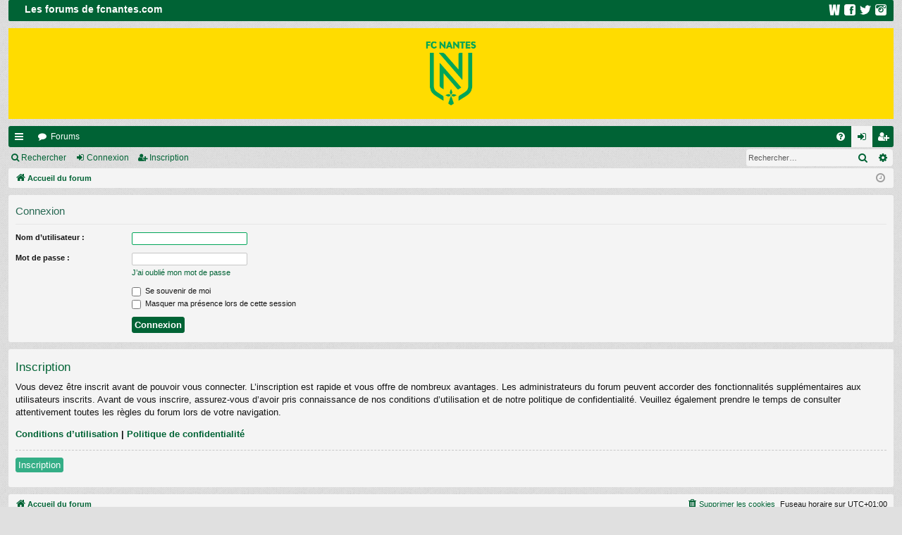

--- FILE ---
content_type: text/html; charset=UTF-8
request_url: https://forums.fcnantes.com/ucp.php?mode=login&redirect=index.php&sid=be581ea51aa66229e78b395bab8e5b28
body_size: 4217
content:
<!DOCTYPE html>
<html dir="ltr" lang="fr">
<head>
<meta charset="utf-8" />
<meta http-equiv="X-UA-Compatible" content="IE=edge">
<meta name="viewport" content="width=device-width, initial-scale=1" />
<LINK rel="icon" type="image/png" href="https://www.fcnantes.com/images/favicon.png">
<link rel="apple-touch-icon" href="https://www.fcnantes.com/images/faviconBig.png">


<title>Les forums de fcnantes.com - Panneau de contrôle de l’utilisateur - Connexion</title>






<!--
	phpBB style name: simplicity
	Based on style:   prosilver
	Original author:  Arty ( https://www.artodia.com )
	Modified by: 	  MrGaby
-->


<link href="./assets/css/font-awesome.min.css?assets_version=2657" rel="stylesheet">
<link href="./styles/simplicity2/theme/stylesheet.css?assets_version=2657" rel="stylesheet">




<!--[if lte IE 9]>
	<link href="./styles/simplicity2/theme/tweaks.css?assets_version=2657" rel="stylesheet">
<![endif]-->






<!-- Matomo
<script>
  var _paq = window._paq = window._paq || [];
  /* tracker methods like "setCustomDimension" should be called before "trackPageView" */
  _paq.push(['trackPageView']);
  _paq.push(['enableLinkTracking']);
  (function() {
    var u="https://fcnantes.matomo.cloud/";
    _paq.push(['setTrackerUrl', u+'matomo.php']);
    _paq.push(['setSiteId', '7']);
    var d=document, g=d.createElement('script'), s=d.getElementsByTagName('script')[0];
    g.async=true; g.src='https://cdn.matomo.cloud/fcnantes.matomo.cloud/matomo.js'; s.parentNode.insertBefore(g,s);
  })();
</script>
End Matomo Code -->

</head>
<body id="phpbb" class="nojs notouch section-ucp ltr " data-online-text="En ligne">


	<a id="top" class="top-anchor" accesskey="t"></a>
	<div id="page-header" class="page-width">
		<div class="headerbar" role="banner">
					<div class="inner">

			<div id="site-description" class="site-description">

				<DIV style="background-color:#006335; height:30px; margin:auto; width:100%; border-radius: 2px;">
					<DIV style="float:left; color:#FFFFFF; font-weight:bold; width:240px; padding-top:4px; font-size:14px;">Les forums de fcnantes.com</DIV> 
					<DIV style="float:right; margin-right:10px; color:#FFFFFF; font-weight:bold; text-align:right; width:120px; padding-top:6px;">
						<a href="https://www.fcnantes.com" target="_blank"><img src="/styles/simplicity/theme/images/logo-www.png" width="16" heigh="16" hspace="5" border="0"/></a>&nbsp;
						<a href="https://www.facebook.com/fcnantes" target="_blank"><img src="/styles/simplicity/theme/images/logo-fb.png" width="16" heigh="16" hspace="5" border="0"/></a>&nbsp;
						<a href="https://twitter.com/fcnantes" target="_blank"><img src="/styles/simplicity/theme/images/logo-twt.png" width="16" heigh="16" hspace="5" border="0"/></a>&nbsp;
						<a href="http://instagram.com/fcnantes" target="_blank"><img src="/styles/simplicity/theme/images/logo-insta.png" width="16" heigh="16" hspace="5" border="0"/></a>
					</DIV>
				</DIV>

				<a id="logo" class="logo" href="./index.php?sid=274d7fcf1ee79b5c6efc2097b297b568" title="Accueil du forum">
					<img src="./styles/simplicity2/theme/images/logo.png" data-src-hd="./styles/simplicity2/theme/images/logo_hd.png" alt="Les forums de fcnantes.com"/>
				</a>
				<p class="sitename">Les forums de fcnantes.com</p>
				<p>Site officiel du FC Nantes</p>
				<p class="skiplink"><a href="#start_here">Accéder au contenu</a></p>
			</div>

																		
			</div>
					</div>


				


<div class="navbar tabbed not-static" role="navigation">
	<div class="inner page-width">
		<div class="nav-tabs" data-current-page="login">
			<ul class="leftside">
				<li id="quick-links" class="quick-links tab responsive-menu dropdown-container">
					<a href="#" class="nav-link dropdown-trigger">Raccourcis</a>
					<div class="dropdown">
						<div class="pointer"><div class="pointer-inner"></div></div>
						<ul class="dropdown-contents" role="menu">
								
			<li class="separator"></li>
													<li>
								<a href="./search.php?search_id=unanswered&amp;sid=274d7fcf1ee79b5c6efc2097b297b568" role="menuitem">
									<i class="icon fa-file-o fa-fw icon-gray" aria-hidden="true"></i><span>Sujets sans réponse</span>
								</a>
							</li>
							<li>
								<a href="./search.php?search_id=active_topics&amp;sid=274d7fcf1ee79b5c6efc2097b297b568" role="menuitem">
									<i class="icon fa-file-o fa-fw icon-blue" aria-hidden="true"></i><span>Sujets actifs</span>
								</a>
							</li>
							<li class="separator"></li>
							<li>
								<a href="./search.php?sid=274d7fcf1ee79b5c6efc2097b297b568" role="menuitem">
									<i class="icon fa-search fa-fw" aria-hidden="true"></i><span>Rechercher</span>
								</a>
							</li>	
	
													</ul>
					</div>
				</li>
												<li class="tab forums selected" data-responsive-class="small-icon icon-forums">
					<a class="nav-link" href="./index.php?sid=274d7fcf1ee79b5c6efc2097b297b568">Forums</a>
				</li>
											</ul>
			<ul class="rightside" role="menu">
								<li class="tab faq" data-select-match="faq" data-responsive-class="small-icon icon-faq">
					<a class="nav-link" href="/app.php/help/faq?sid=274d7fcf1ee79b5c6efc2097b297b568" rel="help" title="Foire aux questions" role="menuitem">
						<i class="icon fa-question-circle fa-fw" aria-hidden="true"></i><span>FAQ</span>
					</a>
				</li>
																									<li class="tab login"  data-skip-responsive="true" data-select-match="login"><a class="nav-link" href="./ucp.php?mode=login&amp;redirect=index.php&amp;sid=274d7fcf1ee79b5c6efc2097b297b568" title="Connexion" accesskey="x" role="menuitem">Connexion</a></li>
											<li class="tab register" data-skip-responsive="true" data-select-match="register"><a class="nav-link" href="./ucp.php?mode=register&amp;sid=274d7fcf1ee79b5c6efc2097b297b568" role="menuitem">Inscription</a></li>
																	</ul>
		</div>
	</div>
</div>

<div class="navbar secondary with-search">
	<ul role="menubar">
											<li class="small-icon icon-search responsive-hide"><a href="./search.php?sid=274d7fcf1ee79b5c6efc2097b297b568">Rechercher</a></li>
														<li class="small-icon icon-login"><a href="./ucp.php?mode=login&amp;redirect=index.php&amp;sid=274d7fcf1ee79b5c6efc2097b297b568" title="Connexion">Connexion</a></li>
									<li class="small-icon icon-register"><a href="./ucp.php?mode=register&amp;sid=274d7fcf1ee79b5c6efc2097b297b568">Inscription</a></li>
									
					<li class="search-box not-responsive">			<div id="search-box" class="search-box search-header" role="search">
				<form action="./search.php?sid=274d7fcf1ee79b5c6efc2097b297b568" method="get" id="search">
				<fieldset>
					<input name="keywords" id="keywords" type="search" maxlength="128" title="Rechercher par mots-clés" class="inputbox search tiny" size="20" value="" placeholder="Rechercher…" />
					<button class="button button-search" type="submit" title="Rechercher">
						<i class="icon fa-search fa-fw" aria-hidden="true"></i><span class="sr-only">Rechercher</span>
					</button>
					<a href="./search.php?sid=274d7fcf1ee79b5c6efc2097b297b568" class="button button-search-end" title="Recherche avancée">
						<i class="icon fa-cog fa-fw" aria-hidden="true"></i><span class="sr-only">Recherche avancée</span>
					</a>
					<input type="hidden" name="sid" value="274d7fcf1ee79b5c6efc2097b297b568" />

				</fieldset>
				</form>
			</div>
			</li>
			</ul>
</div>

	</div>

<div id="wrap" class="page-width">

	
	<a id="start_here" class="top-anchor"></a>
	<div id="page-body" class="page-body" role="main">
		<div class="navbar">
	<ul id="nav-breadcrumbs" class="nav-breadcrumbs linklist navlinks" role="menubar">
				
		
		<li class="breadcrumbs" itemscope itemtype="https://schema.org/BreadcrumbList">

			
						<span class="crumb" itemtype="https://schema.org/ListItem" itemprop="itemListElement" itemscope><a itemprop="item" href="./index.php?sid=274d7fcf1ee79b5c6efc2097b297b568" accesskey="h" data-navbar-reference="index"><i class="icon fa-home fa-fw"></i><span itemprop="name">Accueil du forum</span></a><meta itemprop="position" content="1" /></span>

			
			
		</li>

		
		
			<li class="rightside responsive-search">
				<a href="./search.php?sid=274d7fcf1ee79b5c6efc2097b297b568" title="Accéder aux paramètres avancés de la recherche" role="menuitem">
					<i class="icon fa-search fa-fw" aria-hidden="true"></i><span class="sr-only">Rechercher</span>
				</a>
			</li>
				<li class="rightside dropdown-container icon-only">
			<a href="#" class="dropdown-trigger time" title="Nous sommes le 21-01-2026 21:08:22"><i class="fa fa-clock-o"></i></a>
			<div class="dropdown">
				<div class="pointer"><div class="pointer-inner"></div></div>
				<ul class="dropdown-contents">
					<li>Nous sommes le 21-01-2026 21:08:22</li>
					<li>Fuseau horaire sur <span title="Europe/Paris">UTC+01:00</span></li>
				</ul>
			</div>
		</li>
	</ul>
</div>

		
		
<form action="./ucp.php?mode=login&amp;sid=274d7fcf1ee79b5c6efc2097b297b568" method="post" id="login" data-focus="username">
<div class="panel">
	<div class="inner">

	<div class="content">
		<h2 class="login-title">Connexion</h2>

		<fieldset class="fields1">
				<dl>
			<dt><label for="username">Nom d’utilisateur :</label></dt>
			<dd><input type="text" tabindex="1" name="username" id="username" size="25" value="" class="inputbox autowidth" /></dd>
		</dl>
		<dl>
			<dt><label for="password">Mot de passe :</label></dt>
			<dd><input type="password" tabindex="2" id="password" name="password" size="25" class="inputbox autowidth" autocomplete="off" /></dd>
							<dd><a href="/app.php/user/forgot_password?sid=274d7fcf1ee79b5c6efc2097b297b568">J’ai oublié mon mot de passe</a></dd>									</dl>
						<dl>
			<dd><label for="autologin"><input type="checkbox" name="autologin" id="autologin" tabindex="4" /> Se souvenir de moi</label></dd>			<dd><label for="viewonline"><input type="checkbox" name="viewonline" id="viewonline" tabindex="5" /> Masquer ma présence lors de cette session</label></dd>
		</dl>
		
		<input type="hidden" name="redirect" value="./ucp.php?mode=login&amp;redirect=index.php&amp;sid=274d7fcf1ee79b5c6efc2097b297b568" />
<input type="hidden" name="creation_time" value="1769026102" />
<input type="hidden" name="form_token" value="aae486b5f99cdda9c615d5b500046ddcc20715d6" />


		

		<dl>
			<dt>&nbsp;</dt>
			<dd><input type="hidden" name="sid" value="274d7fcf1ee79b5c6efc2097b297b568" />
<input type="hidden" name="redirect" value="index.php" />
<input type="submit" name="login" tabindex="6" value="Connexion" class="button1" /></dd>
		</dl>
		</fieldset>
	</div>

		</div>
</div>


	<div class="panel">
		<div class="inner">

		<div class="content">
			<h3>Inscription</h3>
			<p>Vous devez être inscrit avant de pouvoir vous connecter. L’inscription est rapide et vous offre de nombreux avantages. Les administrateurs du forum peuvent accorder des fonctionnalités supplémentaires aux utilisateurs inscrits. Avant de vous inscrire, assurez-vous d’avoir pris connaissance de nos conditions d’utilisation et de notre politique de confidentialité. Veuillez également prendre le temps de consulter attentivement toutes les règles du forum lors de votre navigation.</p>
			<p><strong><a href="./ucp.php?mode=terms&amp;sid=274d7fcf1ee79b5c6efc2097b297b568">Conditions d’utilisation</a> | <a href="./ucp.php?mode=privacy&amp;sid=274d7fcf1ee79b5c6efc2097b297b568">Politique de confidentialité</a></strong></p>
			<hr class="dashed" />
			<p><a href="./ucp.php?mode=register&amp;sid=274d7fcf1ee79b5c6efc2097b297b568" class="button2">Inscription</a></p>
		</div>

		</div>
	</div>

</form>

			</div>


	<div class="navbar" role="navigation">
	<div class="inner">

	<ul id="nav-footer" class="nav-footer linklist" role="menubar">
		<li class="breadcrumbs">
									<span class="crumb"><a href="./index.php?sid=274d7fcf1ee79b5c6efc2097b297b568" data-navbar-reference="index"><i class="icon fa-home fa-fw" aria-hidden="true"></i><span>Accueil du forum</span></a></span>					</li>
		
				<li class="rightside">Fuseau horaire sur <span title="Europe/Paris">UTC+01:00</span></li>
							<li class="rightside">
				<a href="./ucp.php?mode=delete_cookies&amp;sid=274d7fcf1ee79b5c6efc2097b297b568" data-ajax="true" data-refresh="true" role="menuitem">
					<i class="icon fa-trash fa-fw" aria-hidden="true"></i><span>Supprimer les cookies</span>
				</a>
			</li>
														</ul>

	</div>
</div>
</div>

<div id="page-footer" class="page-width" role="contentinfo">
	
	<div class="copyright">
				<p class="footer-row">
			<span class="footer-copyright">Développé par <a href="https://www.phpbb.com/">phpBB</a>&reg; Forum Software &copy; phpBB Limited</span>
		</p>
		<p class="footer-row">
			<span class="footer-copyright">Style par <a href="https://www.artodia.com/">Arty</a> - phpBB 3.3 par MrGaby</span>
		</p>
				<p class="footer-row">
			<span class="footer-copyright"><a href="https://www.phpbb.com/customise/db/translation/french/">Traduction française officielle</a> &copy; <a href="https://www.qiaeru.com">Qiaeru</a></span>
		</p>
						<p class="footer-row" role="menu">
			<a class="footer-link" href="./ucp.php?mode=privacy&amp;sid=274d7fcf1ee79b5c6efc2097b297b568" title="Confidentialité" role="menuitem">
				<span class="footer-link-text">Confidentialité</span>
			</a>
			|
			<a class="footer-link" href="./ucp.php?mode=terms&amp;sid=274d7fcf1ee79b5c6efc2097b297b568" title="Conditions" role="menuitem">
				<span class="footer-link-text">Conditions</span>
			</a>
		</p>
					</div>

	<div id="darkenwrapper" class="darkenwrapper" data-ajax-error-title="Erreur AJAX" data-ajax-error-text="Une erreur est survenue lors du traitement de votre requête." data-ajax-error-text-abort="La requête a été interrompue par l’utilisateur." data-ajax-error-text-timeout="Votre requête a expiré prématurément. Veuillez réessayer." data-ajax-error-text-parsererror="Une erreur est survenue lors du traitement de votre requête et le serveur a renvoyé une réponse invalide.">
		<div id="darken" class="darken">&nbsp;</div>
	</div>

	<div id="phpbb_alert" class="phpbb_alert" data-l-err="Erreur" data-l-timeout-processing-req="Le délai a été dépassé.">
		<a href="#" class="alert_close">
		</a>
		<h3 class="alert_title">&nbsp;</h3><p class="alert_text"></p>
	</div>
	<div id="phpbb_confirm" class="phpbb_alert">
		<a href="#" class="alert_close">
		</a>
		<div class="alert_text"></div>
	</div>
</div>


<div>
	<a id="bottom" class="top-anchor" accesskey="z"></a>
	</div>

<script src="./assets/javascript/jquery-3.6.0.min.js?assets_version=2657"></script>
<script src="./assets/javascript/core.js?assets_version=2657"></script>



<script src="./styles/simplicity2/template/forum_fn.js?assets_version=2657"></script>
<script src="./styles/simplicity2/template/ajax.js?assets_version=2657"></script>



</body>
</html>


--- FILE ---
content_type: text/css
request_url: https://forums.fcnantes.com/styles/simplicity2/theme/stylesheet.css?assets_version=2657
body_size: 26308
content:
/*!
	DO NOT EDIT stylesheet.css!

	Edit .scss files instead. See http://www.artodia.com/phpbb-31-tutorials/compile-theme/
	If you have any questions, please ask on support forum at http://www.artodia.com/forums/
*/
html, body, div, span, applet, object, iframe,
h1, h2, h3, h4, h5, h6, p, blockquote, pre,
a, abbr, acronym, address, big, cite, code,
del, dfn, em, img, ins, kbd, q, s, samp,
small, strike, strong, sub, sup, tt, var,
b, u, i, center,
dl, dt, dd, ol, ul, li,
fieldset, form, label, legend,
table, caption, tbody, tfoot, thead, tr, th, td,
article, aside, canvas, details, embed,
figure, figcaption, footer, header, hgroup,
menu, nav, output, ruby, section, summary,
time, mark, audio, video {
  margin: 0;
  padding: 0;
  border: 0;
  font-size: 100%;
  font: inherit;
  vertical-align: baseline; }

article, aside, details, figcaption, figure,
footer, header, hgroup, menu, nav, section {
  display: block; }

body {
  line-height: 1; }

ol, ul {
  list-style: none; }

blockquote, q {
  quotes: none; }

blockquote:before, blockquote:after,
q:before, q:after {
  content: '';
  content: none; }

table {
  border-collapse: collapse;
  border-spacing: 0; }

abbr {
  text-decoration: none; }

.site-description:after, .navbar.secondary:after, .navbar .nav-tabs:after, ul.topiclist dl:after, .site-description:before, .navbar.secondary:before, .navbar .nav-tabs:before, ul.topiclist dl:before {
  content: ' ';
  display: table;
  clear: both; }

html {
  font-size: 100%;
  height: 100%; }

body {
  font-family: Verdana, Helvetica, Arial, sans-serif;
  font-size: 11px;
  line-height: 1.4;
  margin: 0;
  padding: 0 0 12px;
  word-wrap: break-word;
  min-height: 100%;
  box-sizing: border-box;
  -webkit-print-color-adjust: exact; }

h1, p.sitename {
  font-family: "Trebuchet MS", Arial, Helvetica, sans-serif;
  margin-right: 200px;
  margin-top: 15px;
  margin-bottom: 0;
  font-weight: bold;
  font-size: 21px;
  line-height: inherit; }

h2 {
  font-family: "Droid Sans", "Open Sans", "Trebuchet MS", Helvetica, Arial, sans-serif;
  font-weight: normal;
  font-size: 19px;
  margin: 0.8em 0 0.2em 0; }

h2.solo {
  margin-bottom: 1em; }

h3 {
  font-family: "Droid Sans", "Open Sans", "Trebuchet MS", Helvetica, Arial, sans-serif;
  font-weight: 500;
  margin-bottom: 5px;
  font-size: 17px;
  margin-top: 20px; }

h4 {
  font-family: "Trebuchet MS", Arial, Helvetica, sans-serif;
  font-size: 15px; }

p {
  line-height: 1.3;
  font-size: 11px;
  margin-bottom: 1.5em; }

img {
  border-width: 0; }

hr {
  border: 0 solid transparent;
  border-top-width: 1px;
  height: 1px;
  margin: 5px 0;
  display: block;
  clear: both; }

hr.dashed {
  border-top-style: dashed;
  margin: 10px 0; }

hr.divider {
  display: none; }

p.right {
  text-align: right; }

p.jumpbox-return {
  margin-top: 10px;
  margin-bottom: 0;
  float: left; }

b, strong {
  font-weight: bold; }

.text-strong {
  font-weight: bold; }

i, em {
  font-style: italic; }

.text-italics {
  font-style: italic; }

u {
  text-decoration: underline; }

ul {
  list-style-type: disc; }

ol {
  list-style-type: decimal; }

li {
  display: list-item; }

ul ul, ol ul {
  list-style-type: circle; }

ol ol ul, ol ul ul, ul ol ul, ul ul ul {
  list-style-type: square; }

.page-width {
  box-sizing: border-box;
  margin: 0 auto;
  max-width: none;
  min-width: 625px;
  margin: 0 12px; }

.page-width .page-width {
  margin: 0; }

.page-body {
  margin: 4px 0;
  clear: both; }
  #wrap > .page-body:first-of-type {
    margin-top: 0; }
  #wrap > .page-body:last-of-type {
    margin-bottom: 0; }

.page-footer {
  clear: both; }
  #wrap + .page-footer {
    margin-top: 5px; }

.page-footer h3 {
  margin-top: 20px; }

.logo {
  display: block;
  box-sizing: border-box;
  max-width: 100%;
  padding: 10px 0; }
  .logo, .logo img {
    margin: 0 auto; }
  .logo img {
    display: block;
    max-width: 100%; }
  .logo:hover {
    text-decoration: none; }

.site-description {
  text-align: center; }
  .site-description h1, .site-description p.sitename {
    margin-left: 0;
    margin-right: 0; }
  .site-description h1, .site-description p {
    display: none; }

.headerbar > .inner {
  position: relative; }

.navbar {
  background: #f4f4f4;
  border: 0 solid #e0e0e0;
  border-radius: 3px;
  padding: 5px 10px;
  padding: 0 9px;
  clear: both; }
  .navbar.tabbed, .navbar.secondary {
    background: transparent;
    border-width: 0;
    border-radius: 0;
    box-shadow: none;
    padding: 0; }
  .page-body .navbar {
    margin-bottom: 10px; }
  .navbar + .navbar {
    margin-top: 5px; }
  .navbar.tabbed {
    padding: 0; }
  .navbar.secondary {
    margin: 0;
    padding: 1px 0; }
    .navbar.secondary > ul {
      list-style-type: none;
      margin: 0;
      padding: 0; }
    .navbar.secondary > ul > li {
      position: relative;
      display: inline-block;
      margin: 0;
      padding: 0; }
      .navbar.secondary > ul > li > a {
        display: inline-block;
        color: inherit;
        padding: 1px 8px;
        text-align: center;
        line-height: 26px;
        font-size: 12px; }
      .navbar.secondary > ul > li:hover {
        border-radius: 3px; }
        .navbar.secondary > ul > li:hover > a {
          text-decoration: none; }
      .navbar.secondary > ul > li.small-icon > a {
        padding-left: 18px; }
      .navbar.secondary > ul > li .dropdown {
        top: 28px; }
      .navbar.secondary > ul > li.dropdown-up .dropdown {
        top: auto;
        bottom: 28px; }
      .navbar.secondary > ul > li.search-box {
        display: block;
        margin: 0;
        float: right; }
        .rtl .navbar.secondary > ul > li.search-box {
          float: left; }
        .navbar.secondary > ul > li.search-box, .navbar.secondary > ul > li.search-box:hover {
          border-radius: 0;
          border-width: 0;
          box-shadow: none;
          background: none;
          filter: progid:DXImageTransform.Microsoft.gradient(enabled = false); }
    .navbar.secondary + .nav-breadcrumbs {
      margin-top: 0; }
  .navbar li.small-icon > a {
    padding-left: 18px; }
  .navbar .nav-tabs {
    border-radius: 3px; }
    .navbar .nav-tabs .leftside .tab:first-child, .navbar .nav-tabs .leftside .tab.first-visible {
      border-radius: 2px;
      border-top-right-radius: 0;
      border-bottom-right-radius: 0; }
    .rtl .navbar .nav-tabs .rightside .tab:last-child, .rtl .navbar .nav-tabs .rightside .tab.last-visible {
      border-radius: 2px;
      border-top-right-radius: 0;
      border-bottom-right-radius: 0; }
    .navbar .nav-tabs .rightside .tab:last-child, .navbar .nav-tabs .rightside .tab.last-visible {
      border-radius: 2px;
      border-top-left-radius: 0;
      border-bottom-left-radius: 0; }
    .rtl .navbar .nav-tabs .leftside .tab:first-child, .rtl .navbar .nav-tabs .leftside .tab.first-visible {
      border-radius: 2px;
      border-top-left-radius: 0;
      border-bottom-left-radius: 0; }
    .navbar .nav-tabs > ul {
      list-style-type: none;
      margin: 0;
      height: 30px; }
      .navbar .nav-tabs > ul.leftside, .rtl .navbar .nav-tabs > ul.rightside {
        float: left; }
      .navbar .nav-tabs > ul.rightside, .rtl .navbar .nav-tabs > ul.leftside {
        float: right; }
      .navbar .nav-tabs > ul > li {
        float: left;
        height: 30px; }
      .rtl .navbar .nav-tabs > ul > li {
        float: right; }
      .navbar .nav-tabs > ul .quick-links {
        margin: 0; }
        .navbar .nav-tabs > ul .quick-links.empty {
          display: none; }
        .navbar .nav-tabs > ul .quick-links.showing-responsive-menu {
          display: block; }
    .navbar .nav-tabs .nav-link {
      text-decoration: none;
      color: inherit;
      display: inline-block;
      height: 30px;
      line-height: 30px;
      padding: 0 12px;
      vertical-align: baseline;
      font-size: 12px;
      outline-style: none; }
      .navbar .nav-tabs .nav-link.dropdown-toggle {
        position: relative; }
        .navbar .nav-tabs .nav-link.dropdown-toggle:before {
          content: '\f078';
          font-family: FontAwesome;
          position: absolute;
          right: 12px;
          top: 50%;
          font-size: 8px;
          line-height: 12px;
          width: 8px;
          height: 12px;
          margin-top: -6px; }
          .rtl .navbar .nav-tabs .nav-link.dropdown-toggle:before {
            right: auto;
            left: 12px; }
      .navbar .nav-tabs .nav-link .username-coloured {
        color: inherit !important;
        font-weight: inherit;
        font-style: inherit; }
    .navbar .nav-tabs .responsive-menu .nav-link:before,
    .navbar .nav-tabs .dropdown-visible .nav-link:before {
      content: '\f077';
      font-family: FontAwesome;
      position: absolute;
      right: 12px;
      top: 50%;
      font-size: 9px;
      line-height: 13px;
      width: 9px;
      height: 13px;
      margin-top: -6px; }
    .navbar .nav-tabs .dropdown {
      top: 30px; }
      .dropdown-up .navbar .nav-tabs .dropdown {
        top: auto;
        bottom: 30px; }
    .navbar .nav-tabs .tab {
      position: relative; }
      .navbar .nav-tabs .tab > strong {
        display: none;
        font-weight: bold;
        font-size: 9px;
        padding: 0 2px;
        border-radius: 3px;
        position: absolute;
        right: 5px;
        top: -10px;
        line-height: 14px;
        min-width: 10px;
        _width: 10px;
        text-align: center;
        text-shadow: none;
        white-space: nowrap;
        word-wrap: normal;
        height: 14px;
        pointer-events: none; }
        .rtl .navbar .nav-tabs .tab > strong {
          right: auto;
          left: 5px; }
        .navbar .nav-tabs .tab > strong .arrow {
          border: 3px solid transparent;
          border-bottom: 1px none black;
          position: absolute;
          bottom: -3px;
          right: 4px;
          line-height: 0;
          text-shadow: none;
          _display: none;
          width: 0;
          height: 0; }
      .navbar .nav-tabs .tab.non-zero > strong {
        display: block; }
    .navbar .nav-tabs .responsive-menu .nav-link, .navbar .nav-tabs .account .nav-link, .navbar .nav-tabs .pm .nav-link, .navbar .nav-tabs .notifications .nav-link, .navbar .nav-tabs .mcp .nav-link, .navbar .nav-tabs .acp .nav-link, .navbar .nav-tabs .faq .nav-link, .navbar .nav-tabs .logout .nav-link, .navbar .nav-tabs .login .nav-link, .navbar .nav-tabs .register .nav-link, .navbar .nav-tabs .rightside .boardrules .nav-link, .navbar .nav-tabs .rightside .pages .nav-link, .navbar .nav-tabs .members .nav-link, .navbar .nav-tabs .forums .nav-link, .navbar .nav-tabs .leftside .boardrules .nav-link, .navbar .nav-tabs .leftside .pages .nav-link {
      position: relative;
      padding-left: 30px; }
      .navbar .nav-tabs .responsive-menu .nav-link:after, .navbar .nav-tabs .account .nav-link:after, .navbar .nav-tabs .pm .nav-link:after, .navbar .nav-tabs .notifications .nav-link:after, .navbar .nav-tabs .mcp .nav-link:after, .navbar .nav-tabs .acp .nav-link:after, .navbar .nav-tabs .faq .nav-link:after, .navbar .nav-tabs .logout .nav-link:after, .navbar .nav-tabs .login .nav-link:after, .navbar .nav-tabs .register .nav-link:after, .navbar .nav-tabs .rightside .boardrules .nav-link:after, .navbar .nav-tabs .rightside .pages .nav-link:after, .navbar .nav-tabs .members .nav-link:after, .navbar .nav-tabs .forums .nav-link:after, .navbar .nav-tabs .leftside .boardrules .nav-link:after, .navbar .nav-tabs .leftside .pages .nav-link:after {
        position: absolute;
        left: 12px;
        top: 50%;
        margin-top: -7px;
        width: 14px;
        font-size: 12px;
        line-height: 14px;
        height: 14px;
        text-align: left;
        font-weight: normal;
        font-style: normal;
        text-indent: 0; }
      .rtl .navbar .nav-tabs .responsive-menu .nav-link:after, .rtl .navbar .nav-tabs .account .nav-link:after, .rtl .navbar .nav-tabs .pm .nav-link:after, .rtl .navbar .nav-tabs .notifications .nav-link:after, .rtl .navbar .nav-tabs .mcp .nav-link:after, .rtl .navbar .nav-tabs .acp .nav-link:after, .rtl .navbar .nav-tabs .faq .nav-link:after, .rtl .navbar .nav-tabs .logout .nav-link:after, .rtl .navbar .nav-tabs .login .nav-link:after, .rtl .navbar .nav-tabs .register .nav-link:after, .rtl .navbar .nav-tabs .rightside .boardrules .nav-link:after, .rtl .navbar .nav-tabs .rightside .pages .nav-link:after, .rtl .navbar .nav-tabs .members .nav-link:after, .rtl .navbar .nav-tabs .forums .nav-link:after, .rtl .navbar .nav-tabs .leftside .boardrules .nav-link:after, .rtl .navbar .nav-tabs .leftside .pages .nav-link:after {
        left: auto;
        right: 12px; }
    .navbar .nav-tabs .responsive-menu .nav-link, .navbar .nav-tabs .account .nav-link, .navbar .nav-tabs .pm .nav-link, .navbar .nav-tabs .notifications .nav-link, .navbar .nav-tabs .mcp .nav-link, .navbar .nav-tabs .acp .nav-link, .navbar .nav-tabs .faq .nav-link, .navbar .nav-tabs .logout .nav-link, .navbar .nav-tabs .login .nav-link, .navbar .nav-tabs .register .nav-link, .navbar .nav-tabs .rightside .boardrules .nav-link, .navbar .nav-tabs .rightside .pages .nav-link {
      text-indent: 999px;
      width: 14px;
      padding: 0 8px;
      overflow: hidden; }
      .navbar .nav-tabs .responsive-menu .nav-link:after, .navbar .nav-tabs .account .nav-link:after, .navbar .nav-tabs .pm .nav-link:after, .navbar .nav-tabs .notifications .nav-link:after, .navbar .nav-tabs .mcp .nav-link:after, .navbar .nav-tabs .acp .nav-link:after, .navbar .nav-tabs .faq .nav-link:after, .navbar .nav-tabs .logout .nav-link:after, .navbar .nav-tabs .login .nav-link:after, .navbar .nav-tabs .register .nav-link:after, .navbar .nav-tabs .rightside .boardrules .nav-link:after, .navbar .nav-tabs .rightside .pages .nav-link:after {
        text-align: center;
        font-size: 14px;
        left: 8px; }
      .rtl .navbar .nav-tabs .responsive-menu .nav-link:after, .rtl .navbar .nav-tabs .account .nav-link:after, .rtl .navbar .nav-tabs .pm .nav-link:after, .rtl .navbar .nav-tabs .notifications .nav-link:after, .rtl .navbar .nav-tabs .mcp .nav-link:after, .rtl .navbar .nav-tabs .acp .nav-link:after, .rtl .navbar .nav-tabs .faq .nav-link:after, .rtl .navbar .nav-tabs .logout .nav-link:after, .rtl .navbar .nav-tabs .login .nav-link:after, .rtl .navbar .nav-tabs .register .nav-link:after, .rtl .navbar .nav-tabs .rightside .boardrules .nav-link:after, .rtl .navbar .nav-tabs .rightside .pages .nav-link:after {
        left: auto;
        right: 8px; }
      .navbar .nav-tabs .responsive-menu .nav-link + strong, .navbar .nav-tabs .account .nav-link + strong, .navbar .nav-tabs .pm .nav-link + strong, .navbar .nav-tabs .notifications .nav-link + strong, .navbar .nav-tabs .mcp .nav-link + strong, .navbar .nav-tabs .acp .nav-link + strong, .navbar .nav-tabs .faq .nav-link + strong, .navbar .nav-tabs .logout .nav-link + strong, .navbar .nav-tabs .login .nav-link + strong, .navbar .nav-tabs .register .nav-link + strong, .navbar .nav-tabs .rightside .boardrules .nav-link + strong, .navbar .nav-tabs .rightside .pages .nav-link + strong {
        right: -2px; }
        .rtl .navbar .nav-tabs .responsive-menu .nav-link + strong, .rtl .navbar .nav-tabs .account .nav-link + strong, .rtl .navbar .nav-tabs .pm .nav-link + strong, .rtl .navbar .nav-tabs .notifications .nav-link + strong, .rtl .navbar .nav-tabs .mcp .nav-link + strong, .rtl .navbar .nav-tabs .acp .nav-link + strong, .rtl .navbar .nav-tabs .faq .nav-link + strong, .rtl .navbar .nav-tabs .logout .nav-link + strong, .rtl .navbar .nav-tabs .login .nav-link + strong, .rtl .navbar .nav-tabs .register .nav-link + strong, .rtl .navbar .nav-tabs .rightside .boardrules .nav-link + strong, .rtl .navbar .nav-tabs .rightside .pages .nav-link + strong {
          right: auto;
          left: -2px; }
    @media (max-width: 550px) {
      .navbar .nav-tabs .members .nav-link, .navbar .nav-tabs .forums .nav-link, .navbar .nav-tabs .leftside .boardrules .nav-link, .navbar .nav-tabs .leftside .pages .nav-link {
        text-indent: 999px;
        width: 14px;
        padding: 0 8px;
        overflow: hidden; }
        .navbar .nav-tabs .members .nav-link:after, .navbar .nav-tabs .forums .nav-link:after, .navbar .nav-tabs .leftside .boardrules .nav-link:after, .navbar .nav-tabs .leftside .pages .nav-link:after {
          text-align: center;
          font-size: 14px;
          left: 8px; }
        .rtl .navbar .nav-tabs .members .nav-link:after, .rtl .navbar .nav-tabs .forums .nav-link:after, .rtl .navbar .nav-tabs .leftside .boardrules .nav-link:after, .rtl .navbar .nav-tabs .leftside .pages .nav-link:after {
          left: auto;
          right: 8px; }
        .navbar .nav-tabs .members .nav-link + strong, .navbar .nav-tabs .forums .nav-link + strong, .navbar .nav-tabs .leftside .boardrules .nav-link + strong, .navbar .nav-tabs .leftside .pages .nav-link + strong {
          right: -2px; }
          .rtl .navbar .nav-tabs .members .nav-link + strong, .rtl .navbar .nav-tabs .forums .nav-link + strong, .rtl .navbar .nav-tabs .leftside .boardrules .nav-link + strong, .rtl .navbar .nav-tabs .leftside .pages .nav-link + strong {
            right: auto;
            left: -2px; } }
    .navbar .nav-tabs .responsive-menu .nav-link:after, .navbar .nav-tabs .members .nav-link:after, .navbar .nav-tabs .forums .nav-link:after, .navbar .nav-tabs .account .nav-link:after, .navbar .nav-tabs .pm .nav-link:after, .navbar .nav-tabs .notifications .nav-link:after, .navbar .nav-tabs .mcp .nav-link:after, .navbar .nav-tabs .acp .nav-link:after, .navbar .nav-tabs .faq .nav-link:after, .navbar .nav-tabs .logout .nav-link:after, .navbar .nav-tabs .login .nav-link:after, .navbar .nav-tabs .register .nav-link:after, .navbar .nav-tabs .boardrules .nav-link:after, .navbar .nav-tabs .pages .nav-link:after {
      font-family: FontAwesome; }
    .navbar .nav-tabs .responsive-menu .nav-link:after {
      content: '\f0c9'; }
    .navbar .nav-tabs .members .nav-link {
      padding-left: 32px;
      padding-right: 24px; }
      .rtl .navbar .nav-tabs .members .nav-link {
        padding-left: 24px;
        padding-right: 32px; }
      .navbar .nav-tabs .members .nav-link:after {
        content: '\f0c0'; }
      @media (max-width: 550px) {
        .navbar .nav-tabs .members .nav-link {
          padding: 0 8px !important; } }
    .rtl .navbar .nav-tabs .forums .nav-link {
      padding-left: 12px;
      padding-right: 32px; }
    .navbar .nav-tabs .forums .nav-link:after {
      content: '\f075'; }
    .navbar .nav-tabs .account .nav-link:after {
      content: '\f007'; }
    .navbar .nav-tabs .pm .nav-link:after {
      content: '\f01c'; }
    .navbar .nav-tabs .notifications .nav-link:after {
      content: '\f0f3';
      font-size: 13px; }
    .navbar .nav-tabs .mcp .nav-link:after {
      content: '\f0e3'; }
    .navbar .nav-tabs .acp .nav-link:after {
      content: '\f085'; }
    .navbar .nav-tabs .faq .nav-link:after {
      content: '\f059'; }
    @media (max-width: 550px) {
      .navbar .nav-tabs .faq, .navbar .nav-tabs .faq .nav-link {
        display: none !important; } }
    .navbar .nav-tabs .logout .nav-link:after {
      content: '\f08b';
      margin-left: 1px; }
    .navbar .nav-tabs .login .nav-link:after {
      content: '\f090'; }
    .navbar .nav-tabs .register .nav-link:after {
      content: '\f234'; }
    .navbar .nav-tabs .boardrules .nav-link:after {
      content: '\f071'; }
    .navbar .nav-tabs .pages .nav-link:after {
      content: '\f0f6'; }
  .navbar .inner.static {
    position: fixed;
    top: 0;
    z-index: 50;
    left: 0;
    right: 0;
    padding-top: 0;
    padding-bottom: 0;
    width: auto;
    max-width: none;
    opacity: .9;
    transition: opacity .2s; }
    .navbar .inner.static > .static-inner {
      box-sizing: border-box;
      margin: 0 auto;
      max-width: none;
      min-width: 625px;
      margin: 0 12px;
      padding-top: 0 !important;
      padding-bottom: 0 !important; }
    .navbar .inner.static:hover {
      opacity: 1; }
    .navbar .inner.static .nav-tabs {
      border-radius: 0; }
      .navbar .inner.static .nav-tabs .leftside .tab:first-child, .navbar .inner.static .nav-tabs .leftside .tab.first-visible, .rtl .navbar .inner.static .nav-tabs .rightside .tab:first-child, .rtl .navbar .inner.static .nav-tabs .rightside .tab.first-visible {
        border-radius: 0; }
      .navbar .inner.static .nav-tabs .rightside .tab:last-child, .navbar .inner.static .nav-tabs .rightside .tab.last-visible, .rtl .navbar .inner.static .nav-tabs .leftside .tab:last-child, .rtl .navbar .inner.static .nav-tabs .leftside .tab.last-visible {
        border-radius: 0; }
      .navbar .inner.static .nav-tabs .tab > strong {
        position: relative;
        top: 0;
        left: 0;
        right: 0;
        bottom: 0;
        vertical-align: top;
        margin-top: 8px;
        margin-left: -7px;
        margin-right: 5px;
        padding-bottom: 1px;
        pointer-events: none; }
        .navbar .inner.static .nav-tabs .tab > strong .arrow {
          display: none; }
      .navbar .inner.static .nav-tabs .tab.non-zero > strong {
        display: inline-block; }
      .navbar .inner.static .nav-tabs .pm > .nav-link + strong {
        margin-left: -5px; }

.forabg {
  padding: 0;
  margin: 10px 0; }

.forumbg {
  padding: 0; }

.panel {
  background: #f4f4f4;
  border: 0 solid #e0e0e0;
  border-radius: 3px;
  padding: 5px 10px;
  margin-bottom: 10px;
  padding: 5px 10px; }
  .panel.bg3 {
    border-radius: 0;
    border-width: 0;
    box-shadow: none;
    border-top: 3px solid transparent;
    position: relative; }
    .panel.bg3:before, .panel.bg3:after {
      content: '';
      position: absolute;
      top: 0;
      width: 3px;
      height: 50px; }
    .panel.bg3:before {
      left: 0; }
    .panel.bg3:after {
      right: 0; }
  .postform .panel.panel {
    border-radius: 3px; }

.panel > .inner > h3:first-child, .panel > h3:first-child {
  margin: -5px -10px 5px;
  border-radius: 2px;
  border-bottom-left-radius: 0;
  border-bottom-right-radius: 0;
  background: #006335;
  border: 0 solid #006335;
  padding: 5px;
  text-transform: none;
  font-size: 15px;
  line-height: 1.4;
  font-weight: normal;
  color: #fff;
  padding-left: 10px;
  padding-right: 10px; }
  @media (max-width: 700px) {
    .panel > .inner > h3:first-child, .panel > h3:first-child {
      border-radius: 0; } }
  .panel > .inner > h3:first-child a,
  .panel > h3:first-child a {
    color: #fff; }
    .panel > .inner > h3:first-child a:hover,
    .panel > h3:first-child a:hover {
      color: #fff; }
  .panel-container .panel > .inner > h3:first-child,
  .panel-container .panel > h3:first-child {
    font-size: 15px;
    line-height: 1.4; }

.post {
  background: #f4f4f4;
  border: 0 solid #e0e0e0;
  border-radius: 3px;
  padding: 5px 10px;
  padding: 0;
  margin-bottom: 10px;
  position: relative; }

.post > .inner {
  padding: 5px 10px; }

.rowbg {
  margin: 5px 5px 2px 5px; }

.navbar ul.linklist {
  padding: 2px 0; }

ul.linklist {
  display: block;
  margin: 0; }

.cp-main .panel {
  padding: 5px 10px; }

ul.linklist > li {
  float: left;
  font-size: 11px;
  line-height: 2;
  list-style-type: none;
  margin-right: 7px;
  padding-top: 1px;
  width: auto; }
  ul.linklist > li.icon-only, ul.linklist > li.rightside.icon-only {
    text-align: center;
    min-width: 20px; }

ul.linklist > li.rightside, p.rightside, a.rightside {
  float: right;
  margin-right: 0;
  margin-left: 7px;
  text-align: right; }

ul.navlinks {
  border-top: 1px solid transparent; }
  ul.navlinks.nav-breadcrumbs {
    border-top-width: 0; }

ul.leftside {
  float: left;
  margin-left: 0;
  margin-right: 5px;
  text-align: left; }

ul.rightside {
  float: right;
  margin-left: 5px;
  margin-right: -5px;
  text-align: right; }

ul.linklist li.responsive-menu {
  position: relative;
  margin: 0 5px; }

.fa-bars:before {
  display: none; }

ul.linklist li.responsive-menu a.responsive-menu-link {
  display: inline-block;
  margin: 0 5px;
  font-size: 17px;
  position: relative;
  width: 17px;
  line-height: 21px;
  text-decoration: none; }

ul.linklist li.responsive-menu a.responsive-menu-link:before {
  content: '\f0c9';
  font-family: FontAwesome;
  position: absolute;
  left: 0;
  top: 50%;
  margin-top: -6.5px;
  width: 15px;
  font-size: 13px;
  line-height: 13px;
  height: 13px;
  text-align: center;
  font-weight: normal;
  font-style: normal;
  text-indent: 0; }
ul.linklist li.responsive-menu a.responsive-menu-link:hover:before {
  font-family: FontAwesome;
  content: '\f078'; }

.hasjs ul.linklist.leftside, .hasjs ul.linklist.rightside {
  max-width: 48%; }

.hasjs ul.linklist.fullwidth {
  max-width: none; }

ul.linklist .dropdown {
  top: 22px; }

ul.linklist .dropdown-up .dropdown {
  bottom: 22px;
  top: auto; }

ul.linklist.bulletin > li:before {
  display: inline-block;
  content: "\2022";
  font-size: inherit;
  line-height: inherit;
  padding-right: 4px; }

ul.linklist.bulletin > li:first-child:before,
ul.linklist.bulletin > li.rightside:last-child:before {
  content: none; }

ul.linklist.bulletin > li.no-bulletin:before {
  content: none; }

.responsive-menu:before {
  display: none !important; }

.header-profile {
  display: inline-block;
  vertical-align: top; }

.header-avatar:hover {
  text-decoration: none; }

.header-avatar img {
  margin-bottom: 2px;
  max-height: 20px;
  vertical-align: middle;
  width: auto; }

.header-avatar span:after {
  content: '\f078';
  font-family: FontAwesome;
  display: inline-block;
  font-size: 7px;
  float: right;
  padding-left: 2px;
  font-weight: normal;
  opacity: 0.7; }

.dropdown-container {
  position: relative; }

.dropdown-container-right {
  float: right; }

.dropdown-container-left {
  float: left; }

.nojs .dropdown-container:hover .dropdown {
  display: block !important; }

.dropdown {
  display: none;
  position: absolute;
  left: 0;
  top: 1.4em;
  z-index: 30;
  padding: 0;
  margin-right: -500px; }

.dropdown.live-search {
  top: auto; }

.dropdown-container.topic-tools {
  float: left; }

.dropdown-up .dropdown {
  top: auto;
  bottom: 1.4em; }

.dropdown-left .dropdown, .nojs .rightside .dropdown {
  left: auto;
  right: 0;
  margin-left: -500px;
  margin-right: 0; }

.dropdown-button-control .dropdown {
  top: 24px; }

.dropdown-button-control.dropdown-up .dropdown {
  top: auto;
  bottom: 24px; }

.dropdown .pointer, .dropdown .pointer-inner {
  position: absolute;
  width: 0;
  height: 0;
  border-top-width: 0;
  border-bottom: 10px solid transparent;
  border-left: 10px dashed transparent;
  border-right: 10px dashed transparent;
  -webkit-transform: rotate(360deg);
  /* better anti-aliasing in webkit */
  display: block; }

.dropdown-up .pointer, .dropdown-up .pointer-inner {
  border-bottom-width: 0;
  border-top: 10px solid transparent; }

.dropdown .pointer {
  right: auto;
  left: 10px;
  top: 0;
  z-index: 3; }

.dropdown-up .pointer {
  bottom: 0;
  top: auto; }

.dropdown-left .dropdown .pointer, .nojs .rightside .dropdown .pointer {
  left: auto;
  right: 10px; }

.dropdown .pointer-inner {
  top: auto;
  bottom: -11px;
  left: -10px; }

.dropdown-up .pointer-inner {
  bottom: auto;
  top: -11px; }

.dropdown .dropdown-contents {
  z-index: 30;
  overflow: hidden;
  overflow-y: auto;
  border: 0px solid transparent;
  border-radius: 0 0 3px 3px;
  border-top-width: 3px;
  padding: 5px;
  position: relative;
  min-width: 40px;
  max-height: 300px;
  -webkit-box-sizing: border-box;
  -moz-box-sizing: border-box;
  box-sizing: border-box; }
  .notifications .dropdown .dropdown-contents {
    min-width: 300px; }

.dropdown-up .dropdown-contents {
  border-bottom-width: 3px;
  border-top-width: 0;
  border-radius: 3px 3px 0 0; }

.dropdown-contents > li {
  padding-right: 15px;
  min-width: 180px; }

.dropdown-nonscroll > li {
  padding-right: 0; }

.dropdown li:first-child, .dropdown li.separator + li, .dropdown li li {
  border-top: 0; }

.dropdown li li:first-child {
  margin-top: 4px; }

.dropdown li li:last-child {
  padding-bottom: 0; }

.dropdown li li {
  border-top: 1px dotted transparent;
  padding-left: 18px; }

#wrap .dropdown li, .dropdown.wrap li, .dropdown-extended li {
  white-space: normal; }

.dropdown li.separator {
  border-top: 1px solid transparent;
  margin: 4px 0;
  padding: 0; }

.dropdown li.separator:first-child, .dropdown li.separator:last-child {
  display: none !important; }

.dropdown-trigger > i.glyphicons, .dropdown-trigger > i.fa {
  display: inline;
  line-height: inherit;
  top: 0;
  vertical-align: baseline; }
  .dropdown-trigger > i.glyphicons:before, .dropdown-trigger > i.fa:before {
    font-size: 1.4em;
    line-height: 1;
    position: relative;
    top: 1px; }

.breadcrumbs .crumb {
  float: left;
  font-weight: bold;
  word-wrap: normal;
  position: relative;
  padding-left: 13px; }
  .rtl .breadcrumbs .crumb {
    padding-left: 0;
    padding-right: 13px; }

.breadcrumbs .crumb:before {
  content: '\f054';
  font-family: FontAwesome;
  font-weight: normal;
  position: absolute;
  left: 1px;
  width: 11px;
  top: 50%;
  margin-top: -5.5px;
  font-size: 7px;
  height: 11px;
  line-height: 11px;
  text-align: center; }
  .rtl .breadcrumbs .crumb:before {
    left: auto;
    right: 1px;
    content: '\f053'; }

.breadcrumbs .crumb:first-child {
  padding-left: 0;
  padding-right: 0; }
  .breadcrumbs .crumb:first-child:before {
    display: none; }

.breadcrumbs .crumb a {
  display: inline-block;
  white-space: nowrap;
  text-overflow: ellipsis;
  vertical-align: bottom;
  overflow: hidden; }

.breadcrumbs.wrapped .crumb a {
  letter-spacing: -.3px; }

.breadcrumbs.wrapped .crumb.wrapped-medium a {
  letter-spacing: -.4px; }

.breadcrumbs.wrapped .crumb.wrapped-tiny a {
  letter-spacing: -.5px; }

.breadcrumbs .crumb.wrapped-max a {
  max-width: 120px; }

.breadcrumbs .crumb.wrapped-wide a {
  max-width: 100px; }

.breadcrumbs .crumb.wrapped-medium a {
  max-width: 80px; }

.breadcrumbs .crumb.wrapped-small a {
  max-width: 60px; }

.breadcrumbs .crumb.wrapped-tiny a {
  max-width: 40px; }

table.table1 {
  width: 100%; }

.ucp-main table.table1 {
  padding: 2px; }

table.table1 thead th {
  background: #006335;
  border: 0 solid #006335;
  color: #fff;
  text-transform: none;
  line-height: 1.4;
  font-weight: normal;
  font-size: 13px;
  padding: 4px; }
  table.table1 thead th:first-child {
    border-top-left-radius: 2px; }
  table.table1 thead th:last-child {
    border-top-right-radius: 2px; }

table.table1 thead th span {
  padding-left: 7px; }

table.table1 tbody tr {
  border-top: 1px solid transparent; }

table.table1 td {
  font-size: 12px;
  line-height: 1.4; }

table.table1 tbody td {
  padding: 5px;
  border-top: 1px solid transparent; }

table.table1 tbody th {
  padding: 5px;
  border-bottom: 1px solid transparent;
  text-align: left; }

table.table1 .name {
  text-align: left; }

table.table1 .center {
  text-align: center; }

table.table1 .reportby {
  width: 15%; }

table.table1 .posts {
  text-align: center;
  width: 7%; }

table.table1 .joined {
  text-align: left;
  width: 15%; }

table.table1 .active {
  text-align: left;
  width: 15%; }

table.table1 .mark {
  text-align: center;
  width: 7%; }

table.table1 .info {
  text-align: left;
  width: 30%;
  max-width: 200px; }
  @media (max-width: 550px) {
    table.table1 .info {
      max-width: 150px; } }

table.table1 .info div {
  width: 100%;
  white-space: normal;
  overflow: hidden; }

table.table1 .autocol {
  line-height: 2em;
  white-space: nowrap; }

table.table1 thead .autocol {
  padding-left: 1em; }

table.table1 th.info {
  white-space: nowrap;
  overflow: hidden;
  text-overflow: ellipsis; }

table.table1 span.rank-img {
  float: right;
  width: auto; }

table.info td {
  padding: 3px; }

table.info tbody th {
  padding: 3px;
  text-align: right;
  vertical-align: top;
  font-weight: normal; }

.forumbg table.table1 {
  margin: 0; }

.forumbg-table > .inner {
  margin: 0 -1px; }

.color_palette_placeholder table {
  border-collapse: separate;
  border-spacing: 1px; }

.column1 {
  float: left;
  clear: left;
  width: 49%; }

.column2 {
  float: right;
  clear: right;
  width: 49%; }

.left-box {
  float: left;
  width: auto;
  text-align: left;
  max-width: 100%; }

.left-box.profile-details {
  width: 80%; }

.right-box {
  float: right;
  width: auto;
  text-align: right;
  max-width: 100%; }

dl.details {
  font-size: 11px; }

dl.details dt {
  float: left;
  clear: left;
  width: 30%;
  text-align: right;
  display: block; }

dl.details dd {
  margin-left: 0;
  padding-left: 5px;
  margin-bottom: 5px;
  float: left;
  width: 65%;
  overflow: hidden;
  text-overflow: ellipsis; }

.clearfix, fieldset dl, dl.polls {
  overflow: hidden; }

ul.topiclist dd.lastpost {
  float: right; }

fieldset.fields1 ul.recipients {
  list-style-type: none;
  line-height: 1.8;
  max-height: 150px;
  overflow-y: auto; }

fieldset.fields1 dd.recipients {
  clear: left;
  margin-left: 1em; }

fieldset.fields1 ul.recipients input.button2 {
  font-size: 9px;
  margin-right: 0;
  padding: 0; }

fieldset.fields1 dl.pmlist > dt {
  width: auto !important; }

fieldset.fields1 dl.pmlist dd.recipients {
  margin-left: 0 !important; }

.action-bar {
  font-size: 11px;
  margin: 4px 0; }

.forabg + .action-bar {
  margin-top: 10px; }

.action-bar .button {
  margin-right: 5px;
  float: left; }

.action-bar .button-search {
  margin-right: 0; }

.pagination {
  float: right;
  font-size: 11px;
  text-align: right;
  width: auto; }

.action-bar.bottom .pagination {
  margin-top: 0; }

.action-bar .pagination .button {
  margin-right: 0;
  float: none; }

.pagination > ul {
  display: inline-block;
  list-style: none !important;
  margin-left: 5px; }

.pagination > ul > li {
  display: inline-block !important;
  padding: 0;
  font-size: 11px;
  line-height: normal;
  vertical-align: middle; }

.pagination li a, .pagination li span {
  border-radius: 2px;
  padding: 2px 5px; }

.pagination li.active span {
  display: inline-block;
  font-size: 13px;
  font-weight: normal;
  font-family: "Open Sans", "Droid Sans", Verdana, Arial, Helvetica;
  line-height: 1.4;
  text-align: center;
  white-space: nowrap;
  vertical-align: middle;
  border: 1px solid transparent; }

.pagination li.ellipsis span {
  border: none;
  padding: 0; }

.pagination li.page-jump {
  margin-right: 5px; }

.pagination li.page-jump a {
  background: transparent none !important;
  border-color: transparent !important;
  padding: 0 8px; }

.pagination li.page-jump a i {
  font-size: 21px; }

.pagination .arrow a {
  padding: 2px 0; }

.rtl .pagination li.previous a:after {
  content: '\f054';
  right: 1px;
  left: 3px; }

.rtl .pagination li.next a:after {
  content: '\f053';
  left: 1px;
  right: 3px; }

.row .pagination {
  display: block;
  margin-top: 3px;
  margin-bottom: 3px; }

.row .pagination > ul {
  margin: 0; }

.row .pagination li a, .row .pagination li span {
  border-radius: 2px;
  padding: 1px 3px;
  font-size: 9px; }

.phpbb_alert {
  border: 1px solid transparent;
  display: none;
  left: 0;
  padding: 0 25px 20px 25px;
  position: fixed;
  right: 0;
  top: 150px;
  z-index: 50;
  width: 620px;
  margin: 0 auto; }

@media (max-height: 500px) {
  .phpbb_alert {
    top: 25px; } }
.phpbb_alert .alert_close {
  display: block;
  float: right;
  width: 24px;
  height: 24px;
  overflow: hidden;
  text-decoration: none !important;
  background: transparent none 0 0 no-repeat;
  margin-top: -12px;
  margin-right: -36px;
  position: relative; }

.phpbb_alert .alert_close:before,
.phpbb_alert .alert_close:after {
  content: '\f057';
  font-family: FontAwesome;
  position: absolute;
  font-size: 18px;
  line-height: 24px;
  font-weight: normal;
  font-style: normal;
  text-indent: 0;
  text-align: center;
  left: 0;
  top: 0;
  margin: 0;
  padding: 0;
  width: 24px;
  height: 24px; }

.phpbb_alert .alert_close:before {
  content: '\f111';
  font-size: 20px; }

.phpbb_alert p {
  margin: 8px 0;
  padding-bottom: 8px; }

.phpbb_alert label {
  display: block;
  margin: 8px 0;
  padding-bottom: 8px; }

.phpbb_alert div.alert_text > p,
.phpbb_alert div.alert_text > label,
.phpbb_alert div.alert_text > select,
.phpbb_alert div.alert_text > textarea,
.phpbb_alert div.alert_text > input {
  font-size: 11px; }

.darkenwrapper {
  display: none;
  position: relative;
  z-index: 44; }

.darken {
  position: fixed;
  left: 0;
  top: 0;
  width: 100%;
  height: 100%;
  opacity: 0.5;
  z-index: 45; }

.loading_indicator {
  background: center center no-repeat;
  border-radius: 5px;
  display: none;
  opacity: 0.8;
  margin-top: -50px;
  margin-left: -50px;
  height: 50px;
  width: 50px;
  position: fixed;
  left: 50%;
  top: 50%;
  z-index: 51; }

.forum-permissions {
  float: right;
  width: auto;
  padding-left: 5px;
  margin-left: 5px;
  margin-top: 10px;
  text-align: right; }

.copyright {
  font-size: 10px;
  text-align: center;
  padding: 10px; }

.footer-row {
  font-size: 10px;
  line-height: 1.8;
  margin: 0; }

.small {
  font-size: 0.9em !important; }

.titlespace {
  margin-bottom: 15px; }

.headerspace {
  margin-top: 20px; }

.error {
  font-weight: bold;
  font-size: 11px; }

div.rules {
  margin: 10px 0;
  font-size: 11px;
  padding: 5px 10px;
  border-radius: 3px; }

div.rules ul, div.rules ol {
  margin-left: 20px; }

p.post-notice {
  position: relative;
  padding: 5px;
  padding-left: 26px;
  min-height: 14px;
  margin-bottom: 1em;
  font-size: 12px; }

p.post-notice:before {
  content: '';
  display: block;
  position: absolute;
  top: 50%;
  margin-top: -10px;
  font-size: 16px;
  height: 18px;
  line-height: 18px;
  text-align: center;
  vertical-align: baseline;
  left: 0;
  width: 28px;
  background: transparent none 50% 50% no-repeat;
  pointer-events: none;
  font-weight: normal;
  font-style: normal;
  text-transform: none; }

form > p.post-notice strong {
  line-height: 20px; }

.jumpbox {
  margin: 5px 0; }

.jumpbox .dropdown li {
  border-top: 1px solid transparent; }

.jumpbox .dropdown-select {
  margin: 0; }

.jumpbox .dropdown-contents {
  padding: 0;
  text-decoration: none; }

.jumpbox .dropdown-contents li {
  padding: 0; }

.jumpbox .dropdown-contents a {
  margin-right: 20px;
  padding: 5px 10px;
  text-decoration: none;
  width: 100%; }

.jumpbox .spacer {
  display: inline-block;
  width: 0px; }

.jumpbox .spacer + .spacer {
  width: 20px; }

.dropdown-contents a {
  display: block;
  padding: 5px; }

.jumpbox .dropdown-select {
  margin: 0; }

.jumpbox .dropdown-contents a {
  text-decoration: none; }

.dropdown li {
  display: list-item;
  border-top: 1px dotted transparent;
  float: none !important;
  line-height: normal !important;
  font-size: 1em !important;
  list-style: none;
  margin: 0;
  white-space: nowrap;
  text-align: left; }

.stat-block {
  clear: both; }

.top {
  position: absolute;
  top: -20px; }

.clear {
  display: block;
  clear: both;
  font-size: 1px;
  line-height: 1px;
  background: transparent; }

.inner:after,
ul.linklist:after,
.action-bar:after,
.notification_text:after,
.tabs-container:after,
.tabs > ul:after,
.minitabs > ul:after,
.postprofile .avatar-container:after {
  clear: both;
  content: '';
  display: block; }

.emoji {
  min-height: 18px;
  min-width: 18px;
  height: 1em;
  width: 1em; }

.hidden {
  display: none; }

.smilies {
  vertical-align: text-bottom; }

.icon-notification {
  position: relative; }

.member-search {
  float: left;
  margin: 0;
  padding: 6px 10px; }

.member-search strong {
  font-size: 11px; }

.dropdown-extended {
  display: none;
  z-index: 3; }

.dropdown-extended ul {
  max-height: 350px;
  overflow-y: auto;
  overflow-x: hidden;
  clear: both; }

.dropdown-extended ul li {
  padding: 0;
  margin: 0 !important;
  float: none;
  border-top: 1px solid;
  list-style-type: none;
  font-size: 11px;
  clear: both;
  position: relative; }

.dropdown-extended ul li:first-child {
  border-top: none; }

.dropdown-extended ul li.no_notifications {
  padding: 10px; }

.dropdown-extended .dropdown-contents {
  max-height: none;
  padding: 0;
  position: absolute;
  width: 340px; }

.nojs .dropdown-extended .dropdown-contents {
  position: relative; }

.dropdown-extended .header {
  padding: 0 10px;
  font-family: Arial, "Helvetica Neue", Helvetica, Arial, sans-serif;
  font-size: 13px;
  font-weight: bold;
  text-align: left;
  line-height: 30px; }
  .dropdown-down .dropdown-extended .header {
    margin-top: -3px; }

.dropdown-extended .header .header_settings {
  float: right;
  font-weight: normal;
  text-transform: none; }

.dropdown-extended .header .header_settings a {
  display: inline-block;
  padding: 0 5px; }

.dropdown-extended .header:after {
  content: '';
  display: table;
  clear: both; }

.dropdown-extended .footer {
  text-align: center;
  font-size: 11px; }

.dropdown-extended ul li a, .dropdown-extended ul li.no-url {
  padding: 8px; }

.dropdown-extended .footer > a {
  padding: 5px 0; }

.dropdown-extended ul li a, .notification_list dt > a, .dropdown-extended .footer > a {
  display: block;
  text-decoration: none; }

.notification_list ul li img {
  float: left;
  max-height: 50px;
  max-width: 50px;
  width: auto !important;
  height: auto !important;
  margin-right: 5px; }

.notification_list ul li p {
  margin-bottom: 4px;
  font-size: 11px; }

.notification_list p.notification-reference,
.notification_list p.notification-location,
.notification_list li a p.notification-reason {
  overflow: hidden;
  text-overflow: ellipsis;
  white-space: nowrap; }

.notification_list p.notification-time {
  font-size: 10px;
  margin: 0;
  text-align: right; }

.notification_list div.notifications {
  margin-left: 50px;
  padding: 5px; }

.notification_list div.notifications a {
  display: block; }

.notification_list p.notifications_title {
  font-family: "Droid Sans", "Open Sans", "Trebuchet MS", Helvetica, Arial, sans-serif;
  font-size: 15px !important; }

.notification_list p.notifications_title strong {
  font-weight: 600; }

.notification_list p.notifications_time {
  font-size: 11px !important; }

.notification_text {
  margin-left: 58px;
  white-space: normal; }

.badge {
  border-radius: 10px;
  opacity: 0.8;
  text-align: center;
  white-space: nowrap;
  font-size: 10px;
  line-height: 1;
  float: right;
  display: inline-block;
  margin-left: 3px;
  vertical-align: baseline;
  position: relative;
  top: 3px;
  padding: 4px 6px; }

.badge.hidden {
  display: none; }

.linklist .quick-links {
  margin: 0 7px 0 0; }

.linklist.compact .rightside > a > span span {
  display: none; }

.dropdown-page-jump .dropdown {
  top: 20px; }

.dropdown-page-jump.dropdown-up .dropdown {
  bottom: 20px; }

.dropdown-page-jump input.tiny {
  width: 50px; }

.dropdown .clone.hidden {
  display: none; }

.dropdown .clone.hidden + li.separator {
  display: none; }

.dropdown .clone.hidden + li {
  border-top: none; }

a {
  direction: ltr;
  unicode-bidi: embed;
  text-decoration: none;
  /* we use links inline more often then not so to address several bugs with
  IE and some other browsers we render all links as inlineblock by default */
  display: inline-block; }

.username-coloured {
  font-weight: bold;
  display: inline !important;
  padding: 0 !important; }

span.username-coloured {
  margin-left: 10px; }

.forumbg .header a, .forabg .header a, th a {
  text-decoration: none; }

.forumbg .header a:hover, .forabg .header a:hover, th a:hover {
  text-decoration: underline; }

.dropdown-extended a.mark_read {
  display: block;
  opacity: .2;
  position: absolute;
  z-index: 2;
  right: 0;
  top: 0;
  bottom: 0;
  width: 30px;
  -webkit-box-sizing: border-box;
  -moz-box-sizing: border-box;
  box-sizing: border-box;
  transition: opacity .2s; }

.dropdown-extended li:hover a.mark_read {
  opacity: .85; }

.dropdown-extended li a.mark_read:hover {
  opacity: 1; }

.dropdown-extended a.mark_read:after {
  width: auto;
  left: 4px;
  right: 0;
  font-size: 16px; }

.jumpbox-cat-link,
.jumpbox-forum-link {
  font-weight: bold; }

a.forumtitle, a.topictitle {
  display: inline-block;
  font-family: "Droid Sans", "Open Sans", "Trebuchet MS", Helvetica, Arial, sans-serif;
  font-size: 16px;
  line-height: 1.2;
  font-weight: 500;
  padding-bottom: 2px;
  text-decoration: none; }
  a.forumtitle:hover, a.topictitle:hover {
    text-decoration: underline; }

a.topictitle {
  font-family: "Droid Sans", "Open Sans", "Trebuchet MS", Helvetica, Arial, sans-serif;
  font-size: 15px; }

a.lastsubject {
  font-weight: bold;
  text-decoration: none; }

a.lastsubject:hover {
  text-decoration: underline; }

.postprofile a, .postprofile dt.author a {
  font-weight: bold;
  text-decoration: none; }

.postprofile a:hover, .postprofile dt.author a:hover {
  text-decoration: underline; }

.search .postprofile a {
  text-decoration: none;
  font-weight: normal; }

.search .postprofile a:hover {
  text-decoration: underline; }

.top {
  font-size: 12px;
  text-decoration: none;
  margin-top: 10px; }

.back2top {
  clear: both; }
  .post > .back2top {
    position: relative;
    right: 5px;
    bottom: 5px; }
    .rtl .post > .back2top {
      right: auto;
      left: 5px; }

.back2top .top {
  float: right;
  margin-top: 0; }

a.top, a.top2 {
  position: relative; }

a.arrow-up, a.arrow-down {
  position: relative; }
  a.arrow-up:after, a.arrow-down:after {
    position: absolute;
    top: 50%;
    margin-top: -5px;
    text-align: center;
    font-family: FontAwesome;
    font-size: 8px;
    line-height: 10px;
    vertical-align: baseline;
    font-weight: normal;
    font-style: normal;
    text-transform: none;
    text-indent: 0;
    pointer-events: none; }

a.arrow-up:after {
  content: '\f077';
  left: 0; }
.rtl a.arrow-up:after {
  left: auto;
  right: 0; }

a.arrow-down:after {
  content: '\f078';
  right: 0;
  padding-top: 1px; }
.rtl a.arrow-down:after {
  right: auto;
  left: 0; }

a.arrow-up {
  padding-left: 10px;
  text-decoration: none;
  border-bottom-width: 0; }

a.arrow-down {
  padding-right: 10px; }

a.arrow-down:hover {
  text-decoration: none; }

a.arrow-left:hover {
  text-decoration: none; }

a.arrow-right:hover {
  text-decoration: none; }

.skiplink {
  position: absolute;
  left: -999px;
  width: 990px; }

a.feed-icon-forum {
  float: right;
  margin: 3px;
  width: 16px;
  height: 16px;
  position: relative; }

.topiclist.forums a.feed-icon-forum {
  margin-top: 12px; }

a.feed-icon-forum:after {
  content: '\f09e';
  position: absolute;
  left: 0;
  right: 0;
  width: 16px;
  height: 16px;
  font-family: FontAwesome;
  font-size: 14px;
  font-weight: normal;
  font-style: normal;
  line-height: 16px;
  text-align: center; }

a.top-anchor {
  display: block; }

ul.topiclist {
  display: block;
  list-style-type: none;
  margin: 0; }

ul.topiclist li {
  display: block;
  list-style-type: none;
  margin: 0; }
  .forabg ul.topiclist li.header, .forumbg ul.topiclist li.header {
    margin: -5px -10px 5px;
    border-radius: 2px;
    border-bottom-left-radius: 0;
    border-bottom-right-radius: 0;
    background: #006335;
    border: 0 solid #006335;
    padding: 5px;
    text-transform: none;
    font-size: 15px;
    line-height: 1.4;
    font-weight: normal;
    color: #fff;
    border-radius: 3px;
    margin: 0;
    position: relative; }
    @media (max-width: 700px) {
      .forabg ul.topiclist li.header, .forumbg ul.topiclist li.header {
        border-radius: 0; } }
    .forabg ul.topiclist li.header a, .forumbg ul.topiclist li.header a {
      color: #fff; }
      .forabg ul.topiclist li.header a:hover, .forumbg ul.topiclist li.header a:hover {
        color: #fff; }
    .forabg ul.topiclist li.header .forum-toggle, .forumbg ul.topiclist li.header .forum-toggle {
      position: absolute;
      right: 5px;
      top: 50%;
      margin-top: -8px;
      height: 16px;
      width: 16px;
      text-decoration: none !important;
      outline-style: none !important;
      color: inherit;
      transition: opacity 0.3s ease;
      opacity: .5; }
      .forabg ul.topiclist li.header .forum-toggle:after, .forumbg ul.topiclist li.header .forum-toggle:after {
        content: '\f056';
        font-family: FontAwesome;
        position: absolute;
        top: 0;
        left: 0;
        width: 16px;
        height: 16px;
        font-size: 12px;
        line-height: 16px; }
      .forabg ul.topiclist li.header .forum-toggle.toggled:after, .forumbg ul.topiclist li.header .forum-toggle.toggled:after {
        content: '\f055'; }
      .forabg ul.topiclist li.header .forum-toggle:hover, .forumbg ul.topiclist li.header .forum-toggle:hover {
        opacity: 1; }
      .rtl .forabg ul.topiclist li.header .forum-toggle, .rtl .forumbg ul.topiclist li.header .forum-toggle {
        right: auto;
        left: 4px; }

ul.topiclist dl {
  position: relative; }

ul.topiclist li.row dl {
  margin: 2px 0; }

ul.topiclist dt, ul.topiclist dd {
  display: block;
  float: left; }

ul.topiclist dt {
  width: 100%;
  margin-right: -440px;
  font-size: 11px; }

ul.topiclist.missing-column dt {
  margin-right: -345px; }

dl.elegant-row dt,
ul.topiclist.two-long-columns dt {
  margin-right: -250px; }

ul.topiclist.two-columns dt {
  margin-right: -80px; }

ul.topiclist dt .list-inner {
  margin-right: 440px;
  padding-left: 5px;
  padding-right: 5px;
  position: relative; }

ul.topiclist.missing-column dt .list-inner {
  margin-right: 345px; }

dl.elegant-row dt .list-inner,
ul.topiclist.two-long-columns dt .list-inner {
  margin-right: 250px; }

ul.topiclist.two-columns dt .list-inner {
  margin-right: 80px; }

ul.topiclist dd {
  border-left: 1px solid transparent;
  padding: 4px 0;
  -webkit-box-sizing: border-box;
  -moz-box-sizing: border-box;
  box-sizing: border-box; }

ul.topiclist dfn {
  display: none;
  position: absolute;
  left: -999px;
  width: 990px; }

.forum-image {
  float: left;
  padding-top: 5px;
  margin-right: 5px; }

li.row {
  border-top: 1px solid transparent;
  border-bottom: 1px solid transparent; }
  li.row:first-child {
    border-top-width: 0;
    padding-top: 0; }
  li.row:last-child {
    border-bottom-width: 0;
    padding-bottom: 0; }
  .forabg ul.topiclist li.row, .forumbg ul.topiclist li.row {
    background: #f4f4f4;
    border: 0 solid #e0e0e0;
    border-radius: 3px;
    padding: 5px 10px;
    padding: 5px;
    margin: 5px 0;
    padding: 0; }
    .forabg ul.topiclist li.row.reported, .forumbg ul.topiclist li.row.reported {
      background-color: #f5ede9; }
  li.row .subforums-list ul {
    list-style-type: none;
    display: inline;
    margin: 0; }
  li.row .subforums-list li {
    display: inline; }
    li.row .subforums-list li > span {
      display: inline; }
  li.row .forum-mcplink {
    right: 4px;
    top: 4px; }
    .rtl li.row .forum-mcplink {
      right: auto;
      left: 4px; }

li.row strong {
  font-weight: normal; }

li.header dt, li.header dd {
  border-left-width: 0;
  padding-top: 0;
  padding-bottom: 0;
  font-size: 12px;
  font-family: "Droid Sans", "Open Sans", "Trebuchet MS", Helvetica, Arial, sans-serif;
  line-height: 18px; }

li.header dt {
  width: 100%;
  margin-right: -440px; }
  .forabg li.header dt {
    font-family: "Droid Sans", "Open Sans", "Trebuchet MS", Helvetica, Arial, sans-serif;
    font-weight: 500;
    font-size: 14px; }
  li.header dt .list-inner {
    margin-right: 440px;
    text-indent: 5px;
    padding-left: 0; }

li.header dd {
  padding-left: 1px;
  -webkit-box-sizing: border-box;
  -moz-box-sizing: border-box;
  box-sizing: border-box; }

li.header dl dt, li.header dl dd {
  min-height: 0; }

.forabg li.header dl.row-item dt .list-inner {
  padding-left: 0;
  padding-right: 50px; }

.row .list-inner {
  padding: 4px 0; }

dl.row-item {
  background-position: 10px 50%;
  background-repeat: no-repeat;
  background-size: 36px; }

dl.row-item dt {
  background-repeat: no-repeat;
  background-position: 5px 95%;
  background-size: 17px; }

dl.row-item dt .list-inner {
  padding-left: 55px;
  position: relative;
  padding-top: 5px;
  padding-bottom: 5px; }
  li.header dl.row-item dt .list-inner {
    padding-top: 0;
    padding-bottom: 0; }

dl.row-item dt .list-inner .topic-status {
  position: absolute;
  right: 4px;
  top: 3px;
  font-size: 14px;
  pointer-events: none; }
  .rtl dl.row-item dt .list-inner .topic-status {
    right: auto;
    left: 4px; }

dl.row-item dt .list-inner .topic-status + .topic-status {
  right: 20px; }

dl.row-item dt, dl.row-item dd {
  min-height: 42px; }

dl.row-item dt a {
  display: inline; }

dl.row-item.with-description dt, dl.row-item.with-description dd {
  min-height: 50px; }

dl a.row-item-link {
  display: block;
  width: 36px;
  height: 36px;
  padding: 0;
  position: absolute;
  top: 50%;
  left: 0;
  margin-top: -15px;
  margin-left: 9px;
  z-index: 2; }

dd.posts, dd.topics, dd.views, dd.extra, dd.mark {
  width: 80px;
  text-align: center; }

dd.posts, dd.topics, dd.views, dd.extra, dd.mark, dd.lastpost.empty {
  line-height: 34px;
  font-size: 12px; }
  .with-description dd.posts, .with-description dd.topics, .with-description dd.views, .with-description dd.extra, .with-description dd.mark, .with-description dd.lastpost.empty {
    line-height: 42px; }

dd.lastpost.empty br {
  display: none; }

dd.posts, dd.topics, dd.views {
  width: 95px; }
  .elegant-row dd.posts, .elegant-row dd.topics, .elegant-row dd.views {
    display: none; }

dl.row-item dt ol,
dl.row-item dt ul {
  list-style-position: inside;
  margin-left: 1em; }

dl.row-item dt li {
  display: list-item;
  list-style-type: inherit; }

dd.lastpost, dd.redirect, dd.moderation, dd.time, dd.info {
  width: 250px;
  font-size: 11px; }

dd.redirect {
  line-height: 2.5em; }

dd.time {
  line-height: 200%; }

dd.lastpost > span, ul.topiclist dd.info > span, ul.topiclist dd.time > span, dd.redirect > span, dd.moderation > span {
  display: block;
  padding-left: 5px; }

dd.extra, dd.mark {
  line-height: 200%; }

dd.option {
  width: 125px;
  line-height: 200%;
  text-align: center;
  font-size: 11px; }

.forum-description {
  font-size: 13px;
  padding-top: 2px; }

.forum-statistics {
  font-size: 11px;
  padding-top: 2px; }

.forum-lastpost {
  display: none; }
  @media (max-width: 550px) {
    .forum-lastpost {
      display: block !important;
      padding-top: 2px;
      line-height: 1.2;
      overflow: hidden; } }
  .forum-lastpost strong, .forum-lastpost span {
    text-overflow: ellipsis;
    overflow: hidden;
    white-space: nowrap; }
  .forum-lastpost strong, .forum-lastpost span, .forum-lastpost a.lastsubject {
    font-weight: normal; }
  .forum-lastpost strong {
    display: block;
    float: left;
    max-width: 200px;
    padding-right: 5px; }
    .rtl .forum-lastpost strong {
      float: right;
      padding-right: 0;
      padding-left: 5px; }
    @media (max-width: 400px) {
      .forum-lastpost strong {
        max-width: 130px; } }
  .forum-lastpost span {
    display: inline-block;
    max-width: 100%; }
    .forum-lastpost span:after {
      content: '|';
      display: inline-block;
      text-align: center;
      width: 12px; }
    .forum-lastpost span:last-of-type:after {
      display: none; }

.subforums-list {
  padding-top: 2px; }

.forum-description.toggle {
  display: none;
  position: absolute;
  font-size: 11px;
  border-radius: 4px;
  padding: 4px 9px;
  max-width: 500px;
  cursor: pointer; }
  a.forumtitle + .forum-description.toggle, a.topictitle + .forum-description.toggle {
    left: 55px;
    top: 25px;
    z-index: 30; }
    .rtl a.forumtitle + .forum-description.toggle, .rtl a.topictitle + .forum-description.toggle {
      left: auto;
      right: 55px; }
  .forum-description.toggle a {
    background: none !important;
    text-decoration: underline !important;
    border-width: 0 !important; }
  .forum-description.toggle span.arrow {
    position: absolute;
    line-height: 0;
    width: 0;
    height: 0;
    border: 6px solid transparent;
    border-left: 1px none transparent;
    top: 6px;
    left: -6px;
    bottom: auto; }
  .rtl .forum-description.toggle span.arrow {
    border-left: 6px solid transparent;
    border-right: 1px none transparent;
    left: auto;
    right: -6px; }
  .forum-description.toggle.no-arrow span.arrow {
    display: none; }

.postbody {
  padding: 0;
  font-size: 11px;
  line-height: 1.4; }
  .postprofile + .postbody {
    float: right;
    margin-left: -160px;
    width: 100%;
    position: relative; }
    .rtl .postprofile + .postbody {
      margin-left: 0;
      margin-right: -160px;
      float: left; }
    .search .postprofile + .postbody {
      margin-left: -260px; }
      .rtl .search .postprofile + .postbody {
        margin-left: 0;
        margin-right: -260px; }

.postprofile + .postbody > div {
  margin-left: 160px; }
  .postprofile + .postbody > div:only-child:after {
    content: ' ';
    display: table;
    clear: both; }
  .rtl .postprofile + .postbody > div {
    margin-left: 0;
    margin-right: 160px; }
  .search .postprofile + .postbody > div {
    margin-left: 260px; }
    .rtl .search .postprofile + .postbody > div {
      margin-left: 0;
      margin-right: 260px; }

.postbody .ignore {
  font-size: 13px;
  line-height: 1.4; }

.postbody h3 {
  float: left;
  font-size: 16px;
  padding: 2px 0 0 0;
  margin-top: 0 !important;
  margin-bottom: 0.3em !important;
  text-transform: none;
  border: none;
  font-family: "Droid Sans", "Open Sans", "Trebuchet MS", Helvetica, Arial, sans-serif;
  line-height: 1.25; }
  .rtl .postbody h3 {
    float: right; }

.postbody h3 img {
  vertical-align: bottom; }

.has-profile .postbody h3 {
  float: none !important;
  margin-right: 180px; }
  .rtl .has-profile .postbody h3 {
    margin-right: 0;
    margin-left: 180px; }

.postbody .content {
  font-size: 13px;
  line-height: 1.4;
  overflow-x: auto; }

.postbody img.postimage {
  max-width: 100%;
  -webkit-box-sizing: border-box;
  -moz-box-sizing: border-box;
  box-sizing: border-box; }

.panel .review {
  margin-top: 2em; }

.topicreview {
  padding-right: 5px;
  overflow: auto;
  height: 300px; }

.topicreview .postbody {
  width: auto;
  float: none;
  margin: 0;
  height: auto; }

.topicreview .post {
  height: auto; }

.topicreview h2 {
  border-bottom-width: 0; }

.post-ignore .postbody {
  display: none; }

.post_details {
  overflow: auto;
  max-height: 300px; }

.content {
  clear: both;
  min-height: 3em;
  overflow: hidden;
  line-height: 1.4;
  font-family: "Lucida Grande", "Trebuchet MS", Verdana, Helvetica, Arial, sans-serif;
  font-size: 13px;
  padding-bottom: 1px; }

.content h2, .panel h2 {
  font-weight: normal;
  border-bottom: 1px solid transparent;
  font-size: 15px;
  margin-top: 0.5em;
  margin-bottom: 0.5em;
  padding-bottom: 0.5em; }
  .content h2.faq-title, .panel h2.faq-title {
    margin-top: 5px; }

.panel h3 {
  margin: 0.5em 0; }

.panel p {
  font-size: 13px;
  margin-bottom: 1em;
  line-height: 1.4; }

.content p {
  font-family: "Lucida Grande", "Trebuchet MS", Verdana, Helvetica, Arial, sans-serif;
  font-size: 13px;
  margin-bottom: 1em;
  line-height: 1.4; }

.agreement {
  font-size: 12px;
  line-height: 17px;
  margin-bottom: 10px; }

.agreement-text {
  line-height: 17px;
  margin-bottom: 10px; }

dl.faq, .content dl.faq {
  font-family: "Lucida Grande", "Trebuchet MS", Verdana, Helvetica, Arial, sans-serif;
  font-size: 13px;
  margin-top: 1em;
  margin-bottom: 2em;
  line-height: 1.4; }

dl.faq dt, .content dl.faq dt {
  font-family: "Droid Sans", "Open Sans", "Trebuchet MS", Helvetica, Arial, sans-serif;
  font-size: 16px;
  line-height: 1.25;
  font-weight: normal;
  margin-bottom: 5px; }

.content dl.faq {
  margin-bottom: 0.5em; }

.content li {
  list-style-type: inherit; }

.content ul, .content ol {
  margin: 0.8em 0 0.9em 3em; }

.posthilit {
  padding: 0 2px 1px 2px; }

p.author {
  margin-bottom: 0.3em;
  padding: 0 0 5px 0;
  font-family: Verdana, Helvetica, Arial, sans-serif;
  font-size: 11px;
  line-height: 1.4;
  clear: both; }

.signature {
  margin-top: 1.5em;
  padding-top: 0.2em;
  font-size: 12px;
  border-top: 1px solid transparent;
  clear: left;
  font-family: "Lucida Grande", "Trebuchet MS", Verdana, Helvetica, Arial, sans-serif;
  line-height: 1.4;
  overflow: hidden;
  width: 100%; }

.signature.standalone {
  border-top-width: 0;
  margin-top: 0; }

dd .signature {
  margin: 0;
  padding: 0;
  clear: none;
  border: none; }

.signature li {
  list-style-type: inherit; }

.signature ul, .signature ol {
  margin: 0.8em 0 0.9em 3em; }

.notice {
  font-family: "Lucida Grande", "Trebuchet MS", Verdana, Helvetica, Arial, sans-serif;
  width: auto;
  margin-top: 1.5em;
  padding-top: 0.2em;
  font-size: 13px;
  border-top: 1px dashed transparent;
  clear: left;
  line-height: 1.4; }

ul.searchresults {
  list-style: none;
  text-align: right;
  clear: both; }
  .rtl ul.searchresults {
    text-align: left; }

blockquote {
  border: 0px solid transparent;
  border-left-width: 3px;
  border-radius: 0px;
  font-size: 12px;
  margin: 8px 12px;
  overflow: hidden;
  padding: 5px;
  position: relative; }
  .rtl blockquote {
    border-left-width: 0;
    border-right-width: 3px; }

/*blockquote:before {
	position: absolute;
	font-family: 'Trebuchet MS';
	top: 5px;
	left: 4px;
	height: 16px;
	font-size: 30px;
	line-height: 30px;
	pointer-events: none;
}*/
blockquote blockquote {
  margin: 5px; }

blockquote cite {
  font-style: normal;
  font-weight: bold;
  display: block;
  font-family: "Lucida Grande", "Trebuchet MS", Verdana, Helvetica, Arial, sans-serif;
  font-size: 12px;
  line-height: 1.6; }

blockquote cite:before, .uncited:before {
  padding-right: 5px; }

blockquote cite > span {
  float: right;
  font-weight: normal; }

.postbody .content li blockquote {
  overflow: inherit;
  margin-left: 0; }

.codebox {
  border: 0px solid transparent;
  border-left-width: 3px;
  border-radius: 0px;
  margin: 8px 12px;
  font-size: 12px;
  word-wrap: normal; }
  .rtl .codebox {
    border-left-width: 0;
    border-right-width: 3px; }

.codebox p {
  text-transform: uppercase;
  border-bottom: 1px solid transparent;
  margin-bottom: 3px;
  font-family: "Lucida Grande", "Trebuchet MS", Verdana, Helvetica, Arial, sans-serif;
  font-size: 12px !important;
  line-height: 1.6;
  font-weight: bold;
  display: block; }

blockquote .codebox {
  margin-left: 0; }

.codebox code {
  overflow: auto;
  display: block;
  height: auto;
  max-height: 200px;
  padding: 5px 3px;
  font-family: Monaco, "Andale Mono","Courier New", Courier, mono;
  font-size: 12px;
  line-height: 1.3; }

.attachbox {
  float: left;
  width: auto;
  max-width: 100%;
  margin: 5px 5px 5px 0;
  padding: 6px;
  border: 0px solid transparent;
  border-left-width: 3px;
  border-radius: 0px;
  clear: left;
  box-sizing: border-box; }
  .rtl .attachbox {
    border-left-width: 0;
    border-right-width: 3px; }

.attachbox dt {
  font-family: "Lucida Grande", "Trebuchet MS", Verdana, Helvetica, Arial, sans-serif;
  font-size: 12px;
  line-height: 1.6;
  font-weight: 500; }

.attachbox dd {
  margin-top: 4px;
  padding-top: 4px;
  clear: left;
  border-top: 1px solid transparent;
  overflow-x: auto;
  overflow-y: hidden; }

.attachbox dd dd {
  border: none; }

.attachbox p, .attachbox p.stats {
  line-height: 1.4;
  font-weight: normal;
  clear: left; }

.attach-image {
  margin: 3px 0;
  max-width: 100%; }

.attach-image img {
  cursor: default; }

div.inline-attachment dl.thumbnail, div.inline-attachment dl.file {
  display: block;
  margin-bottom: 4px; }

div.inline-attachment p {
  font-size: 12px; }

dl.file {
  font-family: "Lucida Grande", "Trebuchet MS", Verdana, Helvetica, Arial, sans-serif;
  display: block; }

dl.file dt {
  text-transform: none;
  margin: 0;
  padding: 0;
  font-weight: bold;
  font-family: "Lucida Grande", "Trebuchet MS", Verdana, Helvetica, Arial, sans-serif;
  font-size: 12px;
  line-height: 1.6; }

dl.file dd {
  margin: 0;
  padding: 0; }

dl.thumbnail img {
  padding: 3px;
  border: 1px solid transparent;
  box-sizing: border-box; }

dl.thumbnail dd {
  font-style: italic;
  font-family: Verdana, Helvetica, Arial, sans-serif; }

.attachbox dl.thumbnail dd {
  font-size: 100%; }

dl.thumbnail dt a:hover img {
  border: 1px solid transparent; }

fieldset.polls {
  font-family: "Lucida Grande", "Trebuchet MS", Verdana, Helvetica, Arial, sans-serif;
  font-size: 13px; }

fieldset.polls dl {
  margin: 0;
  border: 1px solid transparent;
  border-width: 1px 0;
  padding: 5px 0;
  line-height: 1.4; }
  fieldset.polls dl:first-child {
    border-top-width: 0; }
  fieldset.polls dl:last-child {
    border-bottom-width: 0; }

fieldset.polls dl.voted {
  font-weight: bold; }

fieldset.polls dt {
  text-align: left;
  float: left;
  display: block;
  width: 30%;
  border-right: none;
  padding: 0;
  margin: 0;
  font-size: 13px; }

fieldset.polls dd {
  float: left;
  width: 10%;
  border-left: none;
  padding: 0 5px;
  margin-left: 0;
  font-size: 13px; }

fieldset.polls dd.resultbar {
  width: 50%; }

fieldset.polls dd input {
  margin: 2px 0; }

fieldset.polls dd div {
  text-align: right;
  font-family: Arial, Helvetica, sans-serif;
  font-weight: bold;
  font-size: .9em;
  padding: 0 3px;
  overflow: visible;
  min-width: 8px;
  border-radius: 2px; }

.vote-submitted {
  font-size: 15px;
  font-weight: bold;
  text-align: center; }

.postprofile {
  margin: 0;
  padding: 5px 0;
  min-height: 80px;
  border: 0px solid transparent;
  border-right-width: 1px;
  width: 150px;
  float: left;
  position: relative;
  box-sizing: border-box;
  z-index: 2; }
  .rtl .postprofile {
    float: right;
    border-width: 0;
    border-left-width: 1px; }
  .search .postprofile {
    width: 250px; }

.postprofile dd, .postprofile dt {
  font-size: 11px;
  line-height: 1.4;
  margin-right: 8px; }
  .rtl .postprofile dd, .rtl .postprofile dt {
    margin-left: 8px;
    margin-right: 0; }

.postprofile dd {
  overflow: hidden;
  text-overflow: ellipsis; }

.postprofile strong {
  font-weight: normal; }

.postprofile dt.no-profile-rank, .postprofile dd.profile-rank, .postprofile .search-result-date {
  margin-bottom: 10px; }

.postprofile .has-avatar .avatar-container {
  margin-bottom: 3px;
  overflow: hidden; }

.postprofile .avatar {
  display: block;
  float: left;
  max-width: 100%; }
  .rtl .postprofile .avatar {
    float: right; }

.postprofile .avatar img {
  display: block;
  height: auto !important;
  max-width: 100%; }

.postprofile .profile-posts a {
  font-weight: normal; }

dd.profile-warnings {
  font-weight: bold; }

dd.profile-contact {
  overflow: visible; }

.profile-contact .dropdown-container {
  display: inline-block; }

.profile-contact .icon_contact {
  vertical-align: middle; }

.profile-contact .dropdown {
  margin-right: -14px; }

.online-ribbon {
  display: block;
  width: 70px;
  height: 70px;
  position: absolute;
  overflow: hidden;
  top: 0;
  left: 0;
  pointer-events: none; }
  .rtl .online-ribbon {
    left: auto;
    right: 0; }
  .online-ribbon span {
    display: block;
    font-weight: 500;
    font-style: normal;
    width: 100px;
    font-size: 11px;
    line-height: 18px;
    height: 18px;
    text-align: center;
    position: absolute;
    top: 17px;
    white-space: nowrap;
    left: -25px;
    -webkit-transform: rotate(-45deg);
    -ms-transform: rotate(-45deg);
    transform: rotate(-45deg); }
    .online-ribbon span + span {
      opacity: .75;
      z-index: 29; }
    .rtl .online-ribbon span {
      left: auto;
      right: -25px;
      -webkit-transform: rotate(45deg);
      -ms-transform: rotate(45deg);
      transform: rotate(45deg); }

.panel.online > .inner {
  position: relative;
  z-index: 2; }

.no-avatar .avatar-container {
  display: block;
  width: 92px;
  height: 92px;
  background: transparent none 50% 50% no-repeat;
  background-size: cover; }

.profile-avatar img {
  max-width: 100%; }

dl.pmlist dt {
  width: 60% !important; }

dl.pmlist dt textarea {
  width: 95%; }

dl.pmlist dd {
  margin-left: 61% !important;
  margin-bottom: 2px; }

.action-bar div.dl_links {
  padding: 10px 0 0 10px; }

div.dl_links {
  display: inline-block;
  text-transform: none; }

.dl_links strong {
  font-weight: bold; }

.dl_links ul {
  list-style-type: none;
  margin: 0;
  display: inline-block; }

.dl_links li {
  display: inline-block; }

.attachment-filename {
  width: 100%; }

.ellipsis-text {
  display: inline-block;
  overflow: hidden;
  text-overflow: ellipsis;
  white-space: nowrap; }

table.fixed-width-table {
  table-layout: fixed; }

.postbody .content::-webkit-scrollbar, .topicreview::-webkit-scrollbar, .post_details::-webkit-scrollbar, .codebox code::-webkit-scrollbar, .attachbox dd::-webkit-scrollbar, .attach-image::-webkit-scrollbar, .dropdown-extended ul::-webkit-scrollbar {
  width: 8px;
  height: 8px;
  -webkit-appearance: none;
  border-radius: 3px; }

.postbody .content::-webkit-scrollbar-thumb, .topicreview::-webkit-scrollbar-thumb, .post_details::-webkit-scrollbar-thumb, .codebox code::-webkit-scrollbar-thumb, .attachbox dd::-webkit-scrollbar-thumb, .attach-image::-webkit-scrollbar-thumb, .dropdown-extended ul::-webkit-scrollbar-thumb {
  border-radius: 3px; }

#memberlist tr.inactive, #team tr.inactive {
  font-style: italic; }

a.post {
  display: inline !important;
  background: none !important;
  box-shadow: none !important;
  border: none !important; }

.button {
  display: inline-block;
  padding: 2px 8px;
  font-size: 14px;
  font-weight: 600;
  font-family: "Open Sans", "Droid Sans", Verdana, Arial, Helvetica;
  line-height: 18px;
  text-align: center;
  white-space: nowrap;
  vertical-align: middle;
  -ms-touch-action: manipulation;
  touch-action: manipulation;
  cursor: pointer;
  -webkit-user-select: none;
  -moz-user-select: none;
  -ms-user-select: none;
  user-select: none;
  border: 1px solid transparent;
  border-radius: 4px; }
  .button > strong {
    font-weight: 600; }

.button:focus,
.button:hover {
  text-decoration: none;
  outline: none; }

.caret {
  border-left: 1px solid;
  position: relative;
  right: -6px; }

.caret i {
  vertical-align: top; }

/* Posting page styles
----------------------------------------*/
.button-search,
.button-search-end {
  float: left;
  border-radius: 0;
  margin: 0;
  padding: 2px 5px; }

.button-search-end {
  border-left-width: 0;
  border-radius: 0 4px 4px 0; }

.search-header .button-search,
.search-header .button-search-end {
  border-top-width: 0;
  border-bottom-width: 0;
  padding: 3px 5px; }

.search-header .button-search-end {
  border-right-width: 0; }

.button-icon-only {
  padding-left: 3px;
  padding-right: 3px; }

.contact-icons.dropdown-contents {
  min-width: 0;
  padding: 0;
  font-size: 0; }

.contact-icon {
  position: relative;
  display: block;
  height: 16px;
  width: 16px; }
  .contact-icon:after {
    content: '';
    position: absolute;
    top: 0;
    left: 0;
    right: 0;
    bottom: 0;
    text-align: center;
    font-family: FontAwesome;
    font-size: 14px;
    line-height: 16px;
    vertical-align: baseline;
    font-weight: normal;
    font-style: normal;
    text-transform: none;
    text-indent: 0;
    pointer-events: none; }

.contact-icons a {
  border-bottom: 1px dotted;
  border-right: 1px dotted;
  display: block;
  float: left;
  padding: 8px; }

.contact-icons .last-cell {
  border-right: none; }

.contact-icons div:last-child a {
  border-bottom: none; }

.contact-icons div {
  clear: left; }

.pm-icon:after {
  content: '\f086'; }

.email-icon:after {
  content: '\f0e0'; }

.jabber-icon:after {
  content: '\f0eb';
  font-size: 16px; }

.phpbb_icq-icon:after {
  content: '\f013'; }

.phpbb_wlm-icon:after {
  content: '\f007'; }

.phpbb_aol-icon:after {
  content: '\f2bb'; }

.phpbb_website-icon:after {
  content: '\f08e'; }

.phpbb_youtube-icon:after {
  content: '\f16a'; }

.phpbb_facebook-icon:after {
  content: '\f230'; }

.phpbb_googleplus-icon:after {
  content: '\f0d5'; }

.phpbb_skype-icon:after {
  content: '\f17e'; }

.phpbb_twitter-icon:after {
  content: '\f099'; }

.phpbb_yahoo-icon:after {
  content: '\f19e'; }

.post-buttons {
  float: right;
  list-style: none;
  margin-top: 2px; }
  .rtl .post-buttons {
    float: left; }

.has-profile .post-buttons {
  float: none;
  position: absolute;
  margin: 0;
  top: 5px;
  right: 0; }
  .rtl .has-profile .post-buttons {
    left: 0; }
  .rtl .has-profile .post-buttons {
    right: auto; }

.post-buttons > li {
  float: left;
  margin-right: 3px; }

.post-buttons .button, .format-buttons .button {
  padding-left: 3px;
  padding-right: 3px; }

.hastouch .post-buttons {
  margin-right: 10px; }

.post-buttons .button span {
  font-size: 0; }

.post-buttons .dropdown {
  top: 20px; }

.post-buttons .dropdown a {
  display: block;
  font-size: 12px;
  line-height: 1.4;
  text-align: left;
  margin-left: 18px;
  position: relative; }
  .post-buttons .dropdown a:before {
    position: absolute;
    left: -16px;
    top: 50%;
    height: 12px;
    line-height: 14px;
    margin: -6px 0 0;
    pointer-events: none;
    color: inherit; }
  .rtl .post-buttons .dropdown a {
    text-align: right; }

.hasjs .postbody .post-buttons {
  max-width: 40%; }

button::-moz-focus-inner {
  padding: 0;
  border: 0; }

/* Deprecated as of version 3.2
-------------------------------------------------*/
.small-icon {
  background-position: 0 50%;
  background-repeat: no-repeat;
  background-image: none; }

.dropdown .small-icon {
  background-position: 5px 50%;
  padding: 5px; }

.small-icon > a {
  padding: 0 0 0 18px; }

ul.linklist.bulletin > li.small-icon:before {
  display: none; }

.dropdown .small-icon > a {
  display: block; }

.rtl .small-icon {
  background-position: 100% 50%; }

.rtl .small-icon > a {
  padding-left: 0;
  padding-right: 19px; }

.cp-menu {
  float: left;
  width: 19%;
  margin: 0 -2px;
  padding-right: 7px;
  box-sizing: border-box; }
  .rtl .cp-menu {
    float: right;
    padding-left: 7px;
    padding-right: 0; }

.cp-main {
  float: left;
  width: 81%; }
  .rtl .cp-main {
    float: right; }

.cp-main .content {
  padding: 0; }

.panel-container .panel {
  margin-bottom: 10px; }

.panel-container .panel p {
  font-size: 13px;
  line-height: 1.4; }

.panel-container .panel ol {
  margin-left: 2em;
  font-size: 13px; }

.panel-container .panel li.row {
  border-bottom: 1px solid transparent;
  border-top: 1px solid transparent; }

ul.cplist {
  margin-bottom: 5px;
  border-top: 1px solid transparent; }

.panel-container .panel li.header dd, .panel-container .panel li.header dt {
  margin-bottom: 2px; }

.panel-container table.table1 {
  margin-bottom: 1em; }

.panel-container table.table1 thead th {
  background: transparent;
  color: inherit;
  padding: 5px;
  font-weight: bold;
  font-size: inherit;
  line-height: inherit; }

.panel-container table.table1 tbody th {
  font-style: italic;
  background-color: transparent !important;
  border-bottom: none; }

.cp-main .pm-message {
  border: 1px solid transparent;
  margin: 10px 0;
  width: auto;
  float: none; }

.pm-message h2 {
  padding-bottom: 5px; }

.cp-main .postbody h3, .cp-main .box2 h3 {
  margin-top: 0; }

.panel-container .postbody p.author {
  font-size: 11px; }

.cp-main .buttons {
  margin-left: 0; }

.cp-main ul.linklist {
  margin: 0; }

.mcp-main .postbody {
  width: 100%; }

.tabs-container h2 {
  float: left;
  margin-bottom: 0px; }

.tabs, .minitabs {
  line-height: normal; }

.tabs > ul, .minitabs > ul {
  list-style: none;
  margin: 0;
  padding: 0;
  position: relative; }

.tabs .tab, .minitabs .tab {
  display: block;
  float: left;
  font-size: 11px;
  font-weight: bold;
  line-height: 26px; }

.tabs .tab > a, .minitabs .tab > a {
  display: block;
  padding: 0 9px;
  position: relative;
  text-decoration: none;
  white-space: nowrap;
  cursor: pointer;
  font-size: inherit;
  line-height: inherit; }

.tabs {
  margin: 20px 0 0 7px; }

.tabs .tab > a {
  border: 1px solid transparent;
  border-radius: 4px 4px 0 0;
  margin: 1px 1px 0 0; }

.tabs .activetab > a {
  margin-top: 0;
  padding-bottom: 2px; }

.minitabs {
  float: right;
  margin: 15px 7px 0 0;
  max-width: 50%; }

.minitabs .tab {
  float: right; }

.minitabs .tab > a {
  border-radius: 5px 5px 0 0;
  margin-left: 2px; }

.minitabs .tab > a:hover {
  text-decoration: none; }

.responsive-tab {
  position: relative; }

.responsive-tab > a.responsive-tab-link {
  display: block;
  font-size: 16px;
  position: relative;
  width: 16px;
  line-height: 14px;
  text-decoration: none; }
.responsive-tab > a.responsive-tab-link:before {
  content: '\f0c9';
  font-family: FontAwesome;
  position: absolute;
  left: 10px;
  top: 50%;
  margin-top: -7px;
  width: 14px;
  font-size: 13px;
  line-height: 15px;
  height: 15px;
  text-align: center;
  font-weight: normal;
  font-style: normal;
  text-indent: 0; }
.dropdown-visible.responsive-tab > a.responsive-tab-link:before, .responsive-tab > a.responsive-tab-link:hover:before {
  font-family: FontAwesome;
  content: '\f078'; }

.tabs .dropdown, .minitabs .dropdown {
  top: 28px;
  margin-right: -2px;
  font-size: 12px;
  line-height: 1.4;
  font-weight: normal; }

.minitabs .dropdown {
  margin-right: -4px; }

.tabs .dropdown-up .dropdown, .minitabs .dropdown-up .dropdown {
  bottom: 28px;
  top: auto; }

.tabs .dropdown li {
  text-align: right; }

.minitabs .dropdown li {
  text-align: left; }

.navigation {
  width: 100%; }
  .navigation hr {
    display: none; }
    .navigation hr + ul {
      margin-top: 10px; }

.navigation ul {
  list-style: none; }

.navigation li {
  display: inline;
  font-weight: bold;
  margin: 1px 0;
  padding: 0; }

.navigation a {
  display: block;
  padding: 5px;
  margin: 2px 0;
  border-radius: 1px;
  text-decoration: none;
  font-size: 11px;
  line-height: 1.4; }

.navigation a:hover {
  text-decoration: none; }

.cp-main h2 {
  border-bottom: none;
  padding: 0;
  margin-left: 10px; }

.cp-mini {
  margin: 10px 15px 10px 5px;
  max-height: 200px;
  overflow-y: auto;
  padding: 5px 10px;
  border-radius: 3px; }

dl.mini dt {
  font-weight: bold; }

dl.mini dd {
  padding-top: 4px; }

.friend-online {
  font-weight: bold; }

.friend-offline {
  font-style: italic; }

ol.def-rules {
  padding-left: 0; }

ol.def-rules li {
  line-height: 180%;
  padding: 1px; }

.pmlist li.bg1 {
  padding: 0 3px; }

.pmlist li.bg2 {
  padding: 0 3px; }

/* DEPRECATED 3.2.6
.pmlist li.pm_message_reported_colour, .pm_message_reported_colour {
	border-left-color: transparent;
	border-right-color: transparent;
}
*/
.pmlist li.pm_message_reported_colour, .pm_message_reported_colour,
.pmlist li.pm_marked_colour, .pm_marked_colour,
.pmlist li.pm_replied_colour, .pm_replied_colour,
.pmlist li.pm_friend_colour, .pm_friend_colour,
.pmlist li.pm_foe_colour, .pm_foe_colour {
  padding: 0;
  border: solid 3px transparent;
  border-width: 0 3px; }

.pm-legend {
  border-left-width: 10px;
  border-left-style: solid;
  border-right-width: 0;
  margin-bottom: 3px;
  padding-left: 3px; }

.gallery label {
  position: relative;
  float: left;
  margin: 10px;
  padding: 5px;
  width: auto;
  border: 1px solid transparent;
  text-align: center; }

@media (max-width: 900px) {
  .nojs .tabs a span, .nojs .minitabs a span {
    max-width: 40px;
    overflow: hidden;
    text-overflow: ellipsis;
    letter-spacing: -.5px; }

  .cp-menu, .navigation, .cp-main {
    float: none;
    width: auto;
    margin: 0; }

  .cp-menu:after {
    content: ' ';
    display: table;
    clear: both; }

  .navigation {
    padding: 0;
    max-width: 320px; }
    .cp-menu .navigation {
      margin: 0 10px;
      float: left; } }
    @media (max-width: 900px) and (max-width: 450px) {
      .cp-menu .navigation {
        float: none;
        margin: 0 auto; } }
@media (max-width: 900px) {
    .navigation, .cp-menu .navigation:only-child {
      float: none;
      margin: 0 auto; }
    .cp-menu .navigation + .cp-mini {
      float: left;
      margin: 0 10px;
      max-width: 220px; } }
    @media (max-width: 900px) and (max-width: 450px) {
      .cp-menu .navigation + .cp-mini {
        float: none;
        margin: 10px auto 0; } }

@media (max-width: 900px) {
  .navigation a {
    background-image: none; }

  .navigation li:first-child a {
    border-top-left-radius: 5px;
    border-top-right-radius: 5px; }

  .navigation li:last-child a {
    border-bottom-left-radius: 5px;
    border-bottom-right-radius: 5px; } }
fieldset {
  border-width: 0;
  font-family: Verdana, Helvetica, Arial, sans-serif;
  font-size: 11px; }

input {
  font-weight: normal;
  vertical-align: middle;
  padding: 0 3px;
  font-size: 12px;
  font-family: Verdana, Helvetica, Arial, sans-serif; }

select {
  font-family: Verdana, Helvetica, Arial, sans-serif;
  font-weight: normal;
  cursor: pointer;
  vertical-align: middle;
  border: 1px solid transparent;
  border-radius: 2px;
  padding: 1px;
  font-size: 12px; }

select:focus {
  outline-style: none; }

option {
  padding-right: 1em; }

select optgroup option {
  padding-right: 1em;
  font-family: Verdana, Helvetica, Arial, sans-serif; }

textarea {
  font-family: "Lucida Grande", "Trebuchet MS", Verdana, Helvetica, Arial, sans-serif;
  width: 60%;
  padding: 2px;
  font-size: 13px;
  line-height: 1.4;
  border-radius: 2px;
  -webkit-appearance: none; }

label {
  cursor: default;
  padding-right: 5px; }

label input {
  vertical-align: middle; }

label img {
  vertical-align: middle; }

fieldset dl {
  padding: 4px 0; }

fieldset dt {
  float: left;
  width: 40%;
  text-align: left;
  display: block; }

fieldset dd {
  margin-left: 41%;
  vertical-align: top;
  margin-bottom: 3px; }

fieldset.fields1 dt {
  width: 15em;
  border-right-width: 0; }

fieldset.fields1 dd {
  margin-left: 15em;
  border-left-width: 0; }

fieldset.fields1 div {
  margin-bottom: 3px; }

fieldset.fields1 .live-search div {
  margin-bottom: 0; }

fieldset.fields2 dt {
  width: 15em;
  border-right-width: 0; }

fieldset.fields2 dd {
  margin-left: 16em;
  border-left-width: 0; }

dt label {
  font-weight: bold;
  text-align: left; }

dd label {
  white-space: nowrap; }

dd input, dd textarea {
  margin-right: 3px; }

dd select {
  width: auto; }

dd select[multiple] {
  width: 100%; }

dd textarea {
  width: 85%; }

.timezone {
  width: 95%; }

/* Browser-specific tweaks */
button::-moz-focus-inner {
  padding: 0;
  border: 0; }

fieldset.quick-login {
  margin-top: 5px; }

fieldset.quick-login input {
  width: auto; }

fieldset.quick-login input.inputbox {
  width: 15%;
  vertical-align: middle;
  margin-right: 5px; }

fieldset.quick-login label {
  white-space: nowrap;
  padding-right: 2px; }

fieldset.display-options {
  text-align: center;
  margin: 3px 0 5px 0; }

fieldset.display-options label {
  white-space: nowrap;
  padding-right: 2px; }

fieldset.display-options a {
  margin-top: 3px; }

.dropdown fieldset.display-options {
  font-size: 1em;
  margin: 0;
  padding: 0; }

.dropdown fieldset.display-options label {
  display: block;
  margin: 4px;
  padding: 0;
  text-align: right;
  white-space: nowrap; }

.dropdown fieldset.display-options select {
  min-width: 120px; }

fieldset.display-actions {
  text-align: right;
  line-height: 2em;
  white-space: nowrap;
  padding-right: 1em; }

fieldset.display-actions label {
  white-space: nowrap;
  padding-right: 2px; }

fieldset.sort-options {
  line-height: 2em; }

fieldset.forum-selection {
  margin: 5px 0 3px 0;
  float: right; }

fieldset.forum-selection2 {
  margin: 13px 0 3px 0;
  float: right; }

fieldset.submit-buttons {
  text-align: center;
  vertical-align: middle;
  margin: 5px 0; }

fieldset.submit-buttons input {
  vertical-align: middle; }

.format-buttons {
  margin: 15px 0 2px 0; }

.format-buttons input, .format-buttons select {
  vertical-align: middle; }

.message-box {
  width: 80%; }

.message-box textarea {
  font-family: "Lucida Grande", "Trebuchet MS", Verdana, Helvetica, Arial, sans-serif;
  width: 450px;
  height: 270px;
  min-width: 100%;
  max-width: 100%;
  font-size: 13px;
  line-height: 1.4;
  resize: vertical;
  outline: 3px dashed transparent;
  outline-offset: -4px;
  -webkit-transition: all .5s ease, height 1ms linear;
  -moz-transition: all .5s ease, height 1ms linear;
  -ms-transition: all .5s ease, height 1ms linear;
  -o-transition: all .5s ease, height 1ms linear;
  transition: all .5s ease, height 1ms linear; }

.smiley-box {
  width: 18%;
  float: right; }

.smiley-box img {
  margin: 3px; }

.inputbox {
  border: 1px solid transparent;
  padding: 2px;
  border-radius: 2px;
  -webkit-appearance: none; }

.inputbox:hover, .inputbox:focus {
  border: 1px solid transparent;
  outline-style: none; }

input.inputbox {
  width: 85%; }

input.medium {
  width: 50%; }

input.narrow {
  width: 25%; }

input.tiny {
  width: 150px; }

textarea.inputbox {
  width: 85%; }

.autowidth {
  width: auto !important; }

input[type="number"] {
  -moz-padding-end: 0; }

input[type="search"] {
  -webkit-appearance: none;
  -webkit-box-sizing: content-box; }

input[type="search"]::-webkit-search-decoration, input[type="search"]::-webkit-search-results-button, input[type="search"]::-webkit-search-results-decoration {
  display: none; }

input[type="search"]::-webkit-search-cancel-button {
  cursor: pointer; }

input.button1, input.button2 {
  font-size: 13px; }

a.button1, input.button1, input.button3, a.button2, input.button2 {
  width: auto !important;
  padding-top: 1px;
  padding-bottom: 1px;
  font-family: "Lucida Grande", Verdana, Helvetica, Arial, sans-serif;
  background: transparent none repeat-x top left;
  line-height: 1.5;
  border-radius: 3px;
  font-size: 13px; }
  .format-buttons a.button1, .format-buttons input.button1, .format-buttons input.button3, .format-buttons a.button2, .format-buttons input.button2 {
    font-size: 12px; }

a.button1, input.button1 {
  font-weight: bold;
  border: 1px solid transparent; }

input.button3 {
  padding: 0;
  margin: 0;
  line-height: 5px;
  height: 12px;
  background-image: none;
  font-variant: small-caps; }

input[type="button"], input[type="submit"], input[type="reset"], input[type="checkbox"], input[type="radio"], .search-results li {
  cursor: pointer; }

a.button2, input.button2, input.button3 {
  border: 1px solid transparent; }

a.button1, a.button2 {
  text-decoration: none;
  padding: 0 3px;
  vertical-align: text-bottom; }

a.button1:hover, input.button1:hover, a.button2:hover, input.button2:hover, input.button3:hover {
  border: 1px solid transparent; }

input.disabled {
  font-weight: normal; }

input.button1:focus, input.button2:focus, input.button3:focus {
  outline-style: none; }

.search-box {
  float: left; }

.search-box .inputbox {
  background-image: none;
  border-right-width: 0;
  border-radius: 4px 0 0 4px;
  float: left;
  height: 24px;
  padding: 3px;
  -webkit-box-sizing: border-box;
  -moz-box-sizing: border-box;
  box-sizing: border-box; }
  .rtl .search-box .inputbox {
    border-radius: 0 4px 4px 0; }

.search-header {
  border-radius: 4px;
  display: block;
  border: 1px solid transparent; }
  .navbar.with-search .search-header {
    margin-top: 1px; }
  .headerbar .search-header {
    position: absolute;
    top: 50%;
    right: 5px;
    margin-top: -13px; }

.search-header .inputbox {
  border: 0; }

.navbar .linklist > li.responsive-search {
  display: none; }

.full {
  width: 95%; }

.medium {
  width: 50%; }

.narrow {
  width: 25%; }

.tiny {
  width: 10%; }

.icon-search-new, .icon-search-unanswered, .icon-search-unread, .icon-search-self, .icon-search, .icon-search-active, .icon-search-advanced, .icon-acp, .icon-bookmark, .icon-bump, .icon-contact, .icon-delete-cookies, .icon-download, .icon-faq, .icon-home, .icon-logout, .icon-login, .icon-mark, .icon-mcp, .icon-members, .icon-notification, .icon-pages, .icon-pm, .icon-print, .icon-profile, .icon-register, .icon-sendemail, .icon-subscribe, .icon-team, .icon-ucp, .icon-unsubscribe, .icon-new-posts, .icon-forums, .icon-chat, .icon-time, .icon-thanks, .icon-thanks_toplist {
  position: relative;
  background-image: none; }
  .icon-search-new:after, .icon-search-unanswered:after, .icon-search-unread:after, .icon-search-self:after, .icon-search:after, .icon-search-active:after, .icon-search-advanced:after, .icon-acp:after, .icon-bookmark:after, .icon-bump:after, .icon-contact:after, .icon-delete-cookies:after, .icon-download:after, .icon-faq:after, .icon-home:after, .icon-logout:after, .icon-login:after, .icon-mark:after, .icon-mcp:after, .icon-members:after, .icon-members:before, ul.linklist.bulletin > li.small-icon.icon-members:before, .icon-notification:after, .icon-pages:after, .icon-pm:after, .icon-print:after, .icon-profile:after, .icon-register:after, .icon-sendemail:after, .icon-subscribe:after, .icon-team:after, .icon-team:before, ul.linklist.bulletin > li.small-icon.icon-team:before, .icon-ucp:after, .icon-unsubscribe:after, .icon-new-posts:after, .icon-forums:after, .icon-chat:after, .icon-time:after, .icon-thanks:after, .icon-thanks_toplist:after {
    content: '';
    position: absolute;
    top: 50%;
    left: 0;
    height: 14px;
    margin-top: -7px;
    text-align: center;
    font-size: 12px;
    line-height: 14px;
    vertical-align: baseline;
    font-weight: normal;
    font-style: normal;
    text-transform: none;
    text-indent: 0;
    pointer-events: none; }
  .small-icon.icon-search-new:after, .small-icon.icon-search-unanswered:after, .small-icon.icon-search-unread:after, .small-icon.icon-search-self:after, .small-icon.icon-search:after, .small-icon.icon-search-active:after, .small-icon.icon-search-advanced:after, .small-icon.icon-acp:after, .small-icon.icon-bookmark:after, .small-icon.icon-bump:after, .small-icon.icon-contact:after, .small-icon.icon-delete-cookies:after, .small-icon.icon-download:after, .small-icon.icon-faq:after, .small-icon.icon-home:after, .small-icon.icon-logout:after, .small-icon.icon-login:after, .small-icon.icon-mark:after, .small-icon.icon-mcp:after, .small-icon.icon-members:after, .small-icon.icon-members:before, ul.linklist.bulletin > li.small-icon.icon-members:before, .small-icon.icon-notification:after, .small-icon.icon-pages:after, .small-icon.icon-pm:after, .small-icon.icon-print:after, .small-icon.icon-profile:after, .small-icon.icon-register:after, .small-icon.icon-sendemail:after, .small-icon.icon-subscribe:after, .small-icon.icon-team:after, .small-icon.icon-team:before, ul.linklist.bulletin > li.small-icon.icon-team:before, .small-icon.icon-ucp:after, .small-icon.icon-unsubscribe:after, .small-icon.icon-new-posts:after, .small-icon.icon-forums:after, .small-icon.icon-chat:after, .small-icon.icon-time:after, .small-icon.icon-thanks:after, .small-icon.icon-thanks_toplist:after {
    width: 18px;
    text-align: center; }

.icon-search-new:after, .icon-search-unanswered:after, .icon-search-unread:after, .icon-search-self:after, .icon-search:after, .icon-search-active:after, .icon-search-advanced:after, .icon-acp:after, .icon-bookmark:after, .icon-bump:after, .icon-contact:after, .icon-delete-cookies:after, .icon-download:after, .icon-faq:after, .icon-home:after, .icon-logout:after, .icon-login:after, .icon-mark:after, .icon-mcp:after, .icon-members:after, .icon-members:before, ul.linklist.bulletin > li.small-icon.icon-members:before, .icon-notification:after, .icon-pages:after, .icon-pm:after, .icon-print:after, .icon-profile:after, .icon-register:after, .icon-sendemail:after, .icon-subscribe:after, .icon-team:after, .icon-team:before, ul.linklist.bulletin > li.small-icon.icon-team:before, .icon-ucp:after, .icon-unsubscribe:after, .icon-new-posts:after, .icon-forums:after, .icon-chat:after, .icon-time:after, .icon-thanks:after, .icon-thanks_toplist:after {
  font-family: FontAwesome; }

.icon-search-new:after, .icon-search-unanswered:after, .icon-search-unread:after, .icon-search-self:after, .icon-search:after, .icon-search-active:after, .icon-search-advanced:after {
  content: '\f002'; }

.icon-acp:after {
  content: '\f085'; }

.icon-bookmark:after {
  content: '\f02e';
  margin-left: -1px;
  margin-right: -1px; }

.icon-bump:after {
  content: '\f079'; }

.icon-contact:after {
  content: '\f0e0'; }

.icon-delete-cookies:after {
  content: '\f014'; }

.icon-download:after {
  content: '\f019'; }

.icon-faq:after {
  content: '\f059'; }

.icon-home:after {
  content: '\f015'; }
.icon-home.breadcrumbs:after {
  text-align: left; }

.icon-logout:after {
  content: '\f08b'; }

.icon-login:after {
  content: '\f090'; }

.icon-mark:after {
  content: '\f046'; }

.icon-mcp:after {
  content: '\f0e3'; }

.icon-members:after, .icon-members:before, ul.linklist.bulletin > li.small-icon.icon-members:before {
  content: '\f007'; }
.icon-members:before, ul.linklist.bulletin > li.small-icon.icon-members:before {
  display: block;
  font-size: 10px;
  padding: 0;
  padding-left: 4px;
  padding-top: 1px;
  opacity: .7; }

.icon-notification:after {
  content: '\f0a2'; }
.icon-notification.non-zero:after {
  content: '\f0f3'; }

.icon-pages:after {
  content: '\f0c5'; }

.icon-pm:after {
  content: '\f003'; }
.icon-pm.non-zero:after {
  content: '\f0e0'; }

.icon-print:after {
  content: '\f02f'; }

.icon-profile:after {
  content: '\f007'; }

.icon-register:after {
  content: '\f234'; }

.icon-sendemail:after {
  content: '\f003'; }

.icon-subscribe:after {
  content: '\f05d'; }

.icon-team:after, .icon-team:before, ul.linklist.bulletin > li.small-icon.icon-team:before {
  content: '\f007'; }
.icon-team:before, ul.linklist.bulletin > li.small-icon.icon-team:before {
  display: block;
  font-size: 10px;
  padding: 0;
  white-space: nowrap;
  padding-top: 1px;
  opacity: .7;
  content: '\f007\f007'; }

.icon-ucp:after {
  content: '\f0ad'; }

.icon-unsubscribe:after {
  content: '\f05c'; }

.icon-new-posts:after {
  content: '\f086'; }

.icon-forums:after {
  content: '\f075'; }

.icon-chat:after {
  content: '\f086'; }

.icon-time:after {
  content: '\f017'; }

.icon-thanks {
  background-image: none !important; }
  .icon-thanks:after {
    content: '\f087'; }

.icon-thanks_toplist {
  background-image: none !important; }
  .icon-thanks_toplist:after {
    content: '\f005'; }

@media (max-width: 320px) {
  select, .inputbox {
    max-width: 240px; } }
/* Notifications list
----------------------------------------*/
@media (max-width: 350px) {
  .dropdown-extended .dropdown-contents {
    width: auto; } }
@media (max-width: 430px) {
  .action-bar .search-box .inputbox {
    width: 120px; }

  .section-viewtopic .search-box .inputbox {
    width: 57px; }

  .action-bar .search-box .inputbox ::-moz-placeholder {
    content: "Search..."; }

  .action-bar .search-box .inputbox :-ms-input-placeholder {
    content: "Search..."; }

  .action-bar .search-box .inputbox ::-webkit-input-placeholder {
    content: "Search..."; } }
@media (max-width: 500px) {
  dd label {
    white-space: normal; }

  select, .inputbox {
    max-width: 260px; }

  .captcha-panel dd.captcha {
    margin-left: 0; }

  .captcha-panel dd.captcha-image img {
    width: 100%; }

  dl.details dt, dl.details dd {
    width: auto;
    float: none;
    text-align: left; }

  dl.details dd {
    margin-left: 20px; }

  p.responsive-center {
    float: none;
    text-align: center;
    margin-bottom: 5px; }

  .action-bar > div {
    margin-bottom: 5px; }

  .action-bar > .pagination {
    float: none;
    clear: both;
    padding-bottom: 1px;
    text-align: center; }

  .action-bar > .pagination li.page-jump {
    margin: 0 2px; }

  p.jumpbox-return {
    display: none; }

  .display-options > label:nth-child(1) {
    display: block;
    margin-bottom: 5px; }

  .attach-controls {
    margin-top: 5px;
    width: 100%; }

  .quick-links .dropdown-trigger span {
    display: none; } }
@media (max-width: 550px) {
  ul.topiclist.forums dt {
    margin-right: 0; }

  ul.topiclist.forums dt .list-inner {
    margin-right: 0; }

  ul.topiclist.forums dd.lastpost {
    display: none; } }
@media (max-width: 700px) {
  .responsive-hide {
    display: none !important; }

  .responsive-show {
    display: block !important; }

  .responsive-show-inline {
    display: inline !important; }

  .responsive-show-inline-block {
    display: inline-block !important; }

  /* Content wrappers
  ----------------------------------------*/
  html {
    height: auto; }

  body {
    padding: 0; }

  #wrap {
    border: none;
    border-radius: 0;
    margin: 0;
    padding: 0 5px; }

  .page-width, .navbar .inner.static > .static-inner {
    min-width: 290px;
    margin: 0; }

  .navbar .inner.static > .static-inner,
  #wrap .navbar .inner.static > .static-inner {
    padding: 0; }

  .forabg, .forumbg, .post, .panel {
    border-radius: 0;
    margin-left: -5px;
    margin-right: -5px; }

  .headerbar, .navbar {
    border-radius: 0; }

  #wrap .headerbar, #wrap .navbar {
    margin-left: -5px;
    margin-right: -5px; }

  .cp-main .forabg, .cp-main .forumbg, .cp-main .post, .cp-main .panel {
    border-radius: 0; }

  .navbar.tabbed .nav-tabs, .navbar.tabbed .nav-tabs .tab {
    border-radius: 0 !important; }

  .site-description {
    float: none;
    width: auto;
    text-align: center; }

  .logo {
    float: none;
    margin: 0 auto;
    padding: 10px; }
    .logo img {
      margin: 0 auto; }

  .site-description h1, .site-description p, .site-description p.sitename {
    text-align: inherit;
    float: none;
    margin: 5px;
    line-height: 1.2em;
    overflow: hidden;
    text-overflow: ellipsis; }

  .site-description p, .headerbar .search-header {
    display: none; }

  .responsive-search {
    display: block !important; }

  ul.topiclist li.header dt, ul.topiclist li.header dt .list-inner {
    margin-right: 0 !important;
    padding-right: 0; }

  ul.topiclist li.header dd {
    display: none !important; }

  ul.topiclist dt, ul.topiclist dt .list-inner,
  ul.topiclist.missing-column dt, ul.topiclist.missing-column dt .list-inner,
  ul.topiclist.two-long-columns dt, ul.topiclist.two-long-columns dt .list-inner,
  ul.topiclist.two-columns dt, ul.topiclist.two-columns dt .list-inner {
    margin-right: 0; }

  ul.topiclist dt .list-inner.with-mark {
    padding-right: 34px; }

  ul.topiclist dt .list-inner {
    min-height: 28px; }

  ul.topiclist li.header dt .list-inner {
    min-height: 0; }

  ul.topiclist dd {
    display: none; }

  ul.topiclist dd.mark {
    display: block; }

  /* Forums and topics lists
  ----------------------------------------*/
  ul.topiclist.forums dt {
    margin-right: -250px; }

  ul.topiclist dd.mark {
    display: block;
    position: absolute;
    right: 5px;
    top: 0;
    margin: 0;
    width: auto;
    min-width: 0;
    text-align: left; }

  ul.topiclist.forums dd.topics dfn, ul.topiclist.topics dd.posts dfn {
    position: relative;
    left: 0;
    width: auto;
    display: inline;
    font-weight: normal; }

  li.row .responsive-show strong {
    font-weight: bold;
    color: inherit; }

  ul.topiclist li.row dt a.subforum {
    vertical-align: bottom;
    overflow: hidden;
    text-overflow: ellipsis;
    max-width: 100px; }

  /* Pagination
  ----------------------------------------*/
  .pagination > ul {
    margin: 5px 0 0; }

  .row .pagination .ellipsis + li {
    display: none !important; }

  /* Responsive tables
  ----------------------------------------*/
  table.responsive, table.responsive tbody, table.responsive tr, table.responsive td {
    display: block; }

  table.responsive thead, table.responsive th {
    display: none; }

  table.responsive.show-header thead, table.responsive.show-header th:first-child {
    display: block;
    width: auto !important;
    text-align: left !important;
    border-radius: 0; }

  table.responsive.show-header th:first-child span.rank-img {
    display: none; }

  table.responsive tr {
    margin: 2px 0; }

  table.responsive td {
    width: auto !important;
    text-align: left !important;
    padding: 4px; }

  table.responsive td.empty {
    display: none !important; }

  table.responsive td > dfn {
    display: inline-block !important; }

  table.responsive td > dfn:after {
    content: ':';
    padding-right: 5px; }

  table.responsive span.rank-img {
    float: none;
    padding-right: 5px; }

  table.responsive.memberlist td:first-child input[type="checkbox"] {
    float: right; }

  /* Forms
  ----------------------------------------*/
  fieldset dt, fieldset.fields1 dt, fieldset.fields2 dt {
    width: auto;
    float: none; }

  fieldset dd, fieldset.fields1 dd, fieldset.fields2 dd {
    margin-left: 0; }

  textarea, dd textarea, .message-box textarea {
    width: 100%;
    -moz-box-sizing: border-box;
    box-sizing: border-box; }

  dl.pmlist dt {
    width: auto !important;
    margin-bottom: 5px; }

  dl.pmlist dd {
    display: inline-block;
    margin-left: 0 !important; }

  dl.pmlist dd:first-of-type {
    padding-left: 20px; }

  .smiley-box, .message-box {
    float: none;
    width: auto; }

  .smiley-box {
    margin-top: 5px; }

  .bbcode-status {
    display: none; }

  .colour-palette, .colour-palette tbody, .colour-palette tr {
    display: block; }

  .colour-palette td {
    display: inline-block;
    margin-right: 2px; }

  .horizontal-palette td:nth-child(2n), .vertical-palette tr:nth-child(2n) {
    display: none; }

  fieldset.quick-login label {
    display: block;
    margin-bottom: 5px;
    white-space: normal; }

  fieldset.quick-login label > span {
    display: inline-block;
    min-width: 100px; }

  fieldset.quick-login input.inputbox {
    width: 85%;
    max-width: 300px;
    margin-left: 20px; }

  fieldset.quick-login label[for="autologin"] {
    display: inline-block;
    text-align: right;
    min-width: 50%; }

  /* User profile
  ----------------------------------------*/
  .column1, .column2, .left-box.profile-details {
    float: none;
    width: auto;
    clear: both; }

  /* Polls
  ----------------------------------------*/
  fieldset.polls dt {
    width: 90%; }

  fieldset.polls dd.resultbar {
    padding-left: 20px; }

  fieldset.polls dd.poll_option_percent {
    width: 20%; }

  fieldset.polls dd.resultbar, fieldset.polls dd.poll_option_percent {
    margin-top: 5px; }

  /* Post
  ----------------------------------------*/
  .postbody {
    position: inherit; }

  .postprofile + .postbody {
    float: none;
    position: inherit;
    width: auto; }

  .postprofile, .postbody, .search .postbody {
    display: block;
    width: auto;
    float: none;
    padding: 0;
    min-height: 0; }

  .post .postprofile {
    width: auto;
    border-width: 0 0 1px 0;
    padding-bottom: 5px;
    margin: 0 0 5px 0;
    min-height: 40px;
    overflow: hidden;
    z-index: auto !important; }

  .postprofile dd {
    display: none; }

  .postprofile dt, .postprofile dd.profile-rank, .search .postprofile dd {
    display: block;
    margin: 0; }

  .postprofile .has-avatar .avatar-container,
  .postprofile .no-avatar .avatar-container {
    margin: 0;
    overflow: inherit;
    float: left;
    padding-right: 5px; }

  .postprofile .avatar-container:after {
    clear: none; }

  .postprofile .avatar, .postprofile .no-avatar .avatar-container {
    margin-right: 5px; }

  .postprofile .avatar img {
    width: auto !important;
    height: auto !important;
    max-height: 32px; }

  .no-avatar .avatar-container {
    width: 32px;
    height: 32px; }

  .has-profile .postbody h3 {
    margin-left: 0 !important;
    margin-right: 0 !important; }

  .has-profile .post-buttons {
    right: 10px;
    top: 10px; }
    .rtl .has-profile .post-buttons {
      right: auto;
      left: 10px; }

  .online-ribbon {
    width: 35px;
    height: 35px;
    top: 0;
    left: 0; }
    .rtl .online-ribbon {
      left: auto;
      right: 0; }
    .online-ribbon span {
      width: 50px;
      font-size: 6px;
      line-height: 10px;
      height: 10px;
      text-align: center;
      position: absolute;
      top: 8px;
      white-space: nowrap;
      left: -12px; }
      .rtl .online-ribbon span {
        left: auto;
        right: -12px; }

  h2 {
    margin-top: .5em; }

  p {
    margin-bottom: .5em;
    overflow: hidden; }

  p.rightside {
    margin-bottom: 0; }

  fieldset.display-options label {
    display: inline-block;
    clear: both;
    margin-bottom: 5px;
    letter-spacing: -.3px; }

  dl.mini dd.pm-legend {
    float: left;
    min-width: 200px; }

  .topicreview {
    margin: 0 -5px;
    padding: 0 5px; }

  fieldset.display-actions {
    white-space: normal; }

  .phpbb_alert {
    width: auto;
    margin: 0 5px; }

  .attach-comment dfn {
    width: 100%; } }
@media (min-width: 701px) {
  .postbody {
    width: calc(100% - 150px - 1px - 16px); }

  .postprofile {
    width: 150px; } }
@media (min-width: 701px) and (max-width: 950px) {
  ul.topiclist dt {
    margin-right: -410px; }

  ul.topiclist dt .list-inner {
    margin-right: 410px; }

  ul.topiclist dd.lastpost {
    float: right; }

  dd.posts, dd.topics, dd.views {
    width: 80px; } }
html, body {
  color: #141414;
  background-image: url("./images/pattern.png");
  background-color: #e0e0e0; }

h1, p.sitename {
  color: #141414; }

h2 {
  color: #006335; }

h3 {
  color: #006335; }
  .post h3 {
    color: #006335; }
  h3 a {
    color: inherit; }
    h3 a:hover {
      color: #006335; }

hr {
  border-color: #fafafa;
  border-top-color: #c7c7c7; }

/* Post body links */
.postlink {
  border-bottom-color: #006335;
  color: #006335; }

.postlink:visited {
  border-bottom-color: #868686;
  color: #868686; }

.postlink:hover {
  background-color: #dbdbdb;
  color: #006335; }

.signature a, .signature a:hover {
  background-color: transparent; }

.search-box .inputbox,
.search-box .inputbox:hover,
.search-box .inputbox:focus,
.search-box .button:hover {
  border-color: #c6c6c6; }

.search-box .button, .search-box .button:hover {
  background-color: #f4f4f4 !important;
  border-color: #c6c6c6 !important; }
.search-box .button, .search-box .button:before, .search-box .button:after {
  color: #006335; }
.search-box .button:hover, .search-box .button:hover:before, .search-box .button:hover:after {
  color: #004223 !important; }

.search-header {
  box-shadow: 1px 1px 3px rgba(0, 0, 0, 0.1); }
  .navbar.with-search .search-header {
    box-shadow: none; }
  .search-header .inputbox, .search-header .button {
    background: #f4f4f4 !important;
    border-color: #f4f4f4 !important; }
  .navbar.with-search .search-header .button, .navbar.with-search .search-header .button:before, .navbar.with-search .search-header .button:after {
    color: #006335; }
  .search-header .inputbox:hover, .search-header .inputbox:focus {
    background-color: #f8f8f8 !important;
    color: #000 !important;
    border-color: #f4f4f4 !important; }
  .search-header .button:hover, .search-header .button:hover:before, .search-header .button:hover:after, .search-header .button:focus, .search-header .button:focus:before, .search-header .button:focus:after {
    background-color: #006335 !important;
    color: #fff !important;
    border-color: #006335 !important; }

.headerbar {
  color: #141414; }

.breadcrumbs .crumb:before {
  color: #868686; }

.navbar {
  background-image: none; }
  .navbar.secondary {
    color: #006335; }
    .navbar.secondary > ul > li:hover, .navbar.secondary > ul > li:hover:after, .navbar.secondary > ul > li:hover:before,
    .navbar.secondary > ul > li.dropdown-visible,
    .navbar.secondary > ul > li.dropdown-visible:after,
    .navbar.secondary > ul > li.dropdown-visible:before {
      color: #006335; }
    .navbar.secondary .dropdown {
      color: #141414; }
  .navbar .nav-tabs {
    background-color: #006335; }
    .navbar .nav-tabs .tab {
      color: #fff; }
      .navbar .nav-tabs .tab.selected {
        color: #006335;
        background-color: #f4f4f4; }
      .navbar .nav-tabs .tab:hover, .navbar .nav-tabs .tab.dropdown-visible {
        color: #006335;
        background-color: #f4f4f4; }
      .navbar .nav-tabs .tab > strong {
        color: #fff;
        background-color: #d03c3c;
        box-shadow: 1px 1px 3px rgba(0, 0, 0, 0.2); }
        .navbar .nav-tabs .tab > strong .arrow {
          border-top-color: #d03c3c; }
      .navbar .nav-tabs .tab .dropdown {
        color: #141414; }

.panel {
  background-color: #f4f4f4;
  color: #141414; }

.post:target .content {
  color: #000; }

.post h3 a.first-unread,
.post:target h3 a {
  color: #000; }

.bg1 {
  background-color: #f4f4f4; }

table.zebra-list tr:nth-child(odd) td, ul.zebra-list li:nth-child(odd) {
  background-color: #f4f4f4; }

.bg2 {
  background-color: #f6f6f6; }

table.zebra-list tr:nth-child(even) td, ul.zebra-list li:nth-child(even) {
  background-color: #f6f6f6; }

.bg3 {
  background-color: #f8f8f8; }
  .bg3.panel {
    background: transparent none;
    background-color: rgba(224, 224, 224, 0.3);
    border-top-color: #f8f8f8; }
    .bg3.panel:before, .bg3.panel:after {
      background: -webkit-linear-gradient(to bottom, #f8f8f8 0%, rgba(248, 248, 248, 0) 100%);
      background: linear-gradient(to bottom, #f8f8f8 0%, rgba(248, 248, 248, 0) 100%); }
  .section-posting .bg3.panel {
    background-color: #f4f4f4; }
    .section-posting .bg3.panel:before, .section-posting .bg3.panel:after {
      background: transparent; }

ul.navlinks {
  border-top-color: #e7e7e7; }

.forum_unread .forumtitle, .forum_unread_subforum .forumtitle, .forum_unread_locked .forumtitle {
  color: #006335; }

.global_unread .topictitle, .global_unread_mine .topictitle, .announce_unread_mine .topictitle, .announce_unread .topictitle, .global_unread_mine .topictitle, .announce_unread_mine .topictitle, .global_unread_locked .topictitle, .global_unread_locked_mine .topictitle, .announce_unread_locked_mine .topictitle, .announce_unread_locked .topictitle, .global_unread_locked_mine .topictitle, .announce_unread_locked_mine .topictitle, .announce_unread .topictitle, .announce_unread_mine .topictitle, .announce_unread_locked .topictitle, .announce_unread_locked_mine .topictitle, .sticky_unread .topictitle, .sticky_unread_mine .topictitle, .sticky_unread_locked .topictitle, .sticky_unread_locked_mine .topictitle, .topic_unread .topictitle, .sticky_unread .topictitle, .pm_unread .topictitle, .topic_unread_mine .topictitle, .sticky_unread_mine .topictitle, .topic_unread_locked .topictitle, .sticky_unread_locked .topictitle, .topic_unread_locked_mine .topictitle, .sticky_unread_locked_mine .topictitle, .topic_unread_hot .topictitle, .topic_unread_hot_mine .topictitle {
  color: #006335; }

.forum-statistics {
  color: #868686; }

.forum-lastpost {
  color: #868686; }
  .forum-lastpost span:before {
    opacity: .5; }

.forum-description.toggle {
  color: #fff;
  background-color: rgba(61, 61, 61, 0.8); }
  .forum-description.toggle a {
    color: inherit !important; }
  .forum-description.toggle span.arrow {
    border-right-color: rgba(61, 61, 61, 0.8); }
  .rtl .forum-description.toggle span.arrow {
    border-right-color: transparent;
    border-left-color: rgba(61, 61, 61, 0.8); }

.forum-statistics .value {
  color: #000; }

table.table1 thead th {
  color: #fff; }

table.table1 tbody tr {
  border-color: #e7e7e7; }

table.table1 tbody tr:hover, table.table1 tbody tr.hover {
  background-color: #f8f8f8;
  color: #000; }

table.table1 td {
  color: #141414; }

table.table1 tbody td {
  border-top-color: #e7e7e7; }

table.table1 tbody th {
  border-bottom-color: #e7e7e7;
  color: #000;
  background-color: #e0e0e0; }

table.info tbody th {
  color: #000; }

dl.details dt {
  color: #000; }

dl.details dd {
  color: #339273; }

.sep {
  color: #006335; }

/* Icon styles
---------------------------------------- */
.icon.icon-blue, a:hover .icon.icon-blue {
  color: #196db5; }

.icon.icon-green, a:hover .icon.icon-green {
  color: #1b9A1B; }

.icon.icon-red, a:hover .icon.icon-red {
  color: #00a558; }

.icon.icon-orange, a:hover .icon.icon-orange {
  color: #FF6600; }

.icon.icon-bluegray, a:hover .icon.icon-bluegray {
  color: #536482; }

.icon.icon-gray, a:hover .icon.icon-gray {
  color: #777777; }

.icon.icon-lightgray, a:hover .icon.icon-lightgray {
  color: #999999; }

.icon.icon-black, a:hover .icon.icon-black {
  color: #333333; }

.alert_close .icon:before {
  background-color: #FFFFFF; }

/* Jumpbox */
.jumpbox .dropdown li {
  border-top-color: #006335; }

.jumpbox-cat-link {
  background-color: #006335;
  color: #fff; }

.jumpbox-cat-link:hover {
  background-color: #004223;
  border-top-color: #004223;
  color: #fff; }

.jumpbox-forum-link {
  background-color: #f4f4f4; }

.jumpbox-forum-link:hover {
  background-color: #e0e0e0; }

.jumpbox .dropdown .pointer-inner {
  border-color: #f4f4f4 transparent; }

.jumpbox-sub-link {
  background-color: #f4f4f4; }

.jumpbox-sub-link:hover {
  background-color: #e0e0e0; }

.pagination li a {
  color: #006335;
  background-color: #f4f4f4;
  border-color: #e7e7e7; }

.pagination li.ellipsis span {
  background-color: transparent;
  color: #000; }

.pagination li.active span {
  color: #fff;
  background-color: #006335;
  border-color: #006335; }

.pagination li a:hover, .pagination .dropdown-visible a.dropdown-trigger, .nojs .pagination .dropdown-container:hover a.dropdown-trigger {
  border-color: #004223;
  background-color: #004223;
  color: #fff; }

.pagination li.page-jump a:after {
  color: #006335; }

.pagination li.page-jump a:hover:after {
  color: #004223; }

.copyright {
  color: #868686; }

.error {
  color: #006335; }

.reported {
  background-color: #f5ede9; }
  .reported .postprofile, .reported .signature {
    border-color: #f0e4de; }

li.reported:hover {
  background-color: #f5ede9; }

div.rules {
  background-color: #decfc7;
  color: #006335; }

p.post-notice {
  background-color: #efe0d8;
  color: #006335;
  background-image: none; }

p.post-notice.deleted:before, p.post-notice.unapproved:before, p.post-notice.reported:before, p.post-notice.error:before {
  font-family: FontAwesome; }

p.post-notice.deleted:before {
  content: '\f057';
  color: #006335; }

p.post-notice.unapproved:before {
  content: '\f059';
  color: #006335; }

p.post-notice.reported:before, p.post-notice.error:before {
  content: '\f071';
  color: #006335; }

.topic-status.sticky {
  color: #868686; }

a {
  color: #006335; }

a:hover {
  color: #004223; }

a.time {
  color: #9d9d9d; }
  a.time:hover {
    color: #006335; }

.forumbg .header a, .forabg .header a, th a {
  color: #fff; }

.forumbg .header a:hover, .forabg .header a:hover, th a:hover {
  color: #fff; }

.dropdown-extended a.mark_read {
  background-color: #f4f4f4; }

a.top, a.top2 {
  color: #868686; }
  a.top:hover, a.top2:hover {
    color: #006335; }

a.feed-icon-forum:after {
  color: #bdbdbd; }

a.feed-icon-forum:hover:after {
  color: #006335; }

ul.topiclist li {
  color: #141414; }

@media (-webkit-min-device-pixel-ratio: 2), (min-resolution: 192dpi), (min-resolution: 1.5dppx) {
  ul.topiclist li.row dt a.subforum.read {
    background-size: 11px 9px; } }

@media (-webkit-min-device-pixel-ratio: 2), (min-resolution: 192dpi), (min-resolution: 1.5dppx) {
  ul.topiclist li.row dt a.subforum.unread {
    background-size: 11px 9px; } }

li.row {
  border-top-color: white;
  border-bottom-color: #e7e7e7; }
  li.row .forum-lastpost strong,
  li.row .subforums-list strong {
    color: #868686; }

li.row strong {
  color: #000; }

.icon-link + .list-inner > a.forumtitle, .icon-link + .list-inner > a.topictitle,
.pm_unread .topictitle,
a.subforum.unread {
  color: #006335; }

.postbody {
  color: #141414; }

.content {
  color: #141414; }

.content h2, .panel h2 {
  color: #296954;
  border-bottom-color: #e7e7e7; }

dl.faq dt, .content dl.faq dt {
  color: #141414; }

.posthilit {
  background-color: #f5ede9;
  color: #af562a; }

.signature {
  border-top-color: #e7e7e7; }

.notice {
  border-top-color: #e7e7e7; }

blockquote {
  background-color: #fff;
  border-color: #ededed;
  border-left-color: #df9b7a; }
  .rtl blockquote {
    border-left-color: #ededed;
    border-right-color: #df9b7a; }

blockquote blockquote, blockquote .codebox, blockquote .attachbox {
  background-color: #f4f4f4;
  background-color: rgba(196, 196, 196, 0.1);
  border-left-color: #62c9a7; }
  .rtl blockquote blockquote,
  .rtl blockquote .codebox,
  .rtl blockquote .attachbox {
    border-left-color: #ededed;
    border-right-color: #62c9a7; }

blockquote blockquote blockquote, blockquote blockquote .codebox, blockquote blockquote .attachbox {
  background-color: #fff;
  border-left-color: #df9b7a; }
  .rtl blockquote blockquote blockquote,
  .rtl blockquote blockquote .codebox,
  .rtl blockquote blockquote .attachbox {
    border-left-color: #ededed;
    border-right-color: #df9b7a; }

blockquote:before {
  color: #868686; }

.codebox {
  background-color: #fff;
  border-color: #ededed;
  border-left-color: #62c9a7; }
  .rtl .codebox {
    border-left-color: #ededed;
    border-right-color: #62c9a7; }

.codebox p {
  border-bottom-color: #f2f2f2; }

.codebox code {
  color: #1fa631; }

.attachbox {
  background-color: #fff;
  border-color: #ededed;
  border-left-color: #62c9a7; }
  .rtl .attachbox {
    border-left-color: #ededed;
    border-right-color: #62c9a7; }

.attachbox dd {
  border-top-color: #f2f2f2; }

.attachbox p {
  color: #666; }

.attachbox p.stats {
  color: #666; }

dl.file dd {
  color: #666; }

dl.thumbnail img {
  border-color: #f2f2f2;
  background-color: #f4f4f4; }

dl.thumbnail dd {
  color: #666; }

fieldset.polls dl {
  border-top-color: white;
  border-bottom-color: #e7e7e7;
  color: #141414; }

fieldset.polls dl.voted {
  color: #000; }

fieldset.polls dd div {
  color: #fff; }

.pollbar1, .pollbar2, .pollbar3, .pollbar4, .pollbar5 {
  box-shadow: 0 5px 5px -5px rgba(0, 0, 0, 0.2); }

.pollbar1 {
  background-color: #ac7960; }

.pollbar2 {
  background-color: #b2775a; }

.pollbar3 {
  background-color: #b87554; }

.pollbar4 {
  background-color: #c47148; }

.pollbar5 {
  background-color: #006335; }

.postprofile {
  color: #141414;
  border-color: #e7e7e7; }

.postprofile strong {
  color: #000; }

.online-ribbon span {
  background-color: #006335;
  color: #fff; }

dd.profile-warnings {
  color: #BC2A4D; }

.no-avatar .avatar-container {
  background-image: url("./images/no_avatar.png"); }
  @media (-webkit-min-device-pixel-ratio: 2), (min-resolution: 192dpi), (min-resolution: 1.5dppx) {
    .no-avatar .avatar-container {
      background-image: url("./images/no_avatar_hd.png"); } }

.postbody .content::-webkit-scrollbar, #topicreview::-webkit-scrollbar, #post_details::-webkit-scrollbar, .codebox code::-webkit-scrollbar, .attachbox dd::-webkit-scrollbar, .attach-image::-webkit-scrollbar, .dropdown-extended ul::-webkit-scrollbar {
  background: rgba(0, 0, 0, 0.1); }

.postbody .content::-webkit-scrollbar-thumb, #topicreview::-webkit-scrollbar-thumb, #post_details::-webkit-scrollbar-thumb, .codebox code::-webkit-scrollbar-thumb, .attachbox dd::-webkit-scrollbar-thumb, .attach-image::-webkit-scrollbar-thumb, .dropdown-extended ul::-webkit-scrollbar-thumb {
  background: rgba(0, 0, 0, 0.3); }

.button, .buttons > .button.locked-icon {
  border-color: #34ae86;
  background-color: #34ae86;
  color: #fff;
  box-shadow: none; }
.buttons > .button.locked-icon {
  color: #fff; }
  .buttons > .button.locked-icon:after, .buttons > .button.locked-icon:before {
    color: #fff !important; }
  .buttons > .button.locked-icon:hover {
    box-shadow: none; }
.buttons > .button, .button.report-icon, .button.delete-icon {
  border-color: #006335;
  background-color: #006335;
  color: #fff; }
  .buttons > .button:after, .buttons > .button:before, .button.report-icon:after, .button.report-icon:before, .button.delete-icon:after, .button.delete-icon:before {
    color: #ddf2eb !important; }
.button.report-icon, .button.delete-icon {
  border-color: #006335;
  background-color: #006335; }
  .button.report-icon:after, .button.report-icon:before, .button.delete-icon:after, .button.delete-icon:before {
    color: #f8e9e2 !important; }

.buttons > .dropdown-select {
  color: #868686; }

.dropdown-select:after {
  border-color: #79c2aa; }

.dropdown-select:hover {
  border-color: #34ae86; }

.dropdown-select:hover:after, .dropdown-visible .dropdown-select:after, .nojs .dropdown-container:hover .dropdown-select:after {
  border-color: #d2794c; }

.dropdown-visible .dropdown-select, .dropdown-visible .dropdown-select:hover, .nojs .dropdown-container:hover .dropdown-select,
.buttons > .button:hover,
.button:hover, .dropdown-visible .dropdown-select, .nojs .dropdown-container:hover .dropdown-select {
  border-color: #006335 !important;
  background-color: #006335;
  color: #fff; }
  .dropdown-visible .dropdown-select:after, .dropdown-visible .dropdown-select:before, .dropdown-visible .dropdown-select:hover:after, .dropdown-visible .dropdown-select:hover:before, .nojs .dropdown-container:hover .dropdown-select:after, .nojs .dropdown-container:hover .dropdown-select:before,
  .buttons > .button:hover:after,
  .buttons > .button:hover:before,
  .button:hover:after,
  .button:hover:before, .dropdown-visible .dropdown-select:after, .dropdown-visible .dropdown-select:before, .nojs .dropdown-container:hover .dropdown-select:after, .nojs .dropdown-container:hover .dropdown-select:before {
    color: #fff !important; }

.contact-icons a {
  border-color: #e7e7e7; }

.jabber-icon:after {
  color: #c90000; }

.phpbb_icq-icon:after {
  color: #60ff00;
  text-shadow: 0 0 1px #000, 0 0 2px #000; }

.phpbb_wlm-icon:after {
  color: #75afd3; }

.phpbb_aol-icon:after {
  color: #ffd800;
  text-shadow: 0 0 1px #000, 0 0 2px #000; }

.icon-search-new:after, .icon-search-unanswered:after, .icon-search-unread:after, .icon-search-self:after, .icon-search:after, .icon-search-active:after, .icon-search-advanced:after, .icon-acp:after, .icon-bookmark:after, .icon-bump:after, .icon-contact:after, .icon-delete-cookies:after, .icon-download:after, .icon-faq:after, .icon-home:after, .icon-logout:after, .icon-login:after, .icon-mark:after, .icon-mcp:after, .icon-members:after, .icon-members:before, ul.linklist.bulletin > li.small-icon.icon-members:before, .icon-notification:after, .icon-pages:after, .icon-pm:after, .icon-print:after, .icon-profile:after, .icon-register:after, .icon-sendemail:after, .icon-subscribe:after, .icon-team:after, .icon-team:before, ul.linklist.bulletin > li.small-icon.icon-team:before, .icon-ucp:after, .icon-unsubscribe:after, .icon-new-posts:after, .icon-forums:after, .icon-chat:after, .icon-time:after, .icon-thanks:after, .icon-thanks_toplist:after {
  color: #006335; }
.icon-search-new:hover:after, .icon-search-unanswered:hover:after, .icon-search-unread:hover:after, .icon-search-self:hover:after, .icon-search:hover:after, .icon-search-active:hover:after, .icon-search-advanced:hover:after, .icon-acp:hover:after, .icon-bookmark:hover:after, .icon-bump:hover:after, .icon-contact:hover:after, .icon-delete-cookies:hover:after, .icon-download:hover:after, .icon-faq:hover:after, .icon-home:hover:after, .icon-logout:hover:after, .icon-login:hover:after, .icon-mark:hover:after, .icon-mcp:hover:after, .icon-members:hover:after, .icon-members:hover:before, ul.linklist.bulletin > li.small-icon.icon-members:hover:before, .icon-notification:hover:after, .icon-pages:hover:after, .icon-pm:hover:after, .icon-print:hover:after, .icon-profile:hover:after, .icon-register:hover:after, .icon-sendemail:hover:after, .icon-subscribe:hover:after, .icon-team:hover:after, .icon-team:hover:before, ul.linklist.bulletin > li.small-icon.icon-team:hover:before, .icon-ucp:hover:after, .icon-unsubscribe:hover:after, .icon-new-posts:hover:after, .icon-forums:hover:after, .icon-chat:hover:after, .icon-time:hover:after, .icon-thanks:hover:after, .icon-thanks_toplist:hover:after {
  color: #004223; }

.icon-search-new:after, .icon-search-unanswered:after, .icon-search-unread:after {
  color: #006335; }

.icon-search-self:after {
  color: #9d9d9d; }

.icon-home.breadcrumbs:after {
  color: #006335; }

.icon-notification.non-zero:after, .icon-pm.non-zero:after {
  color: #006335; }

.icon-time:after {
  color: #9d9d9d; }

/* Profile & navigation icons */
.pm-icon {
  background-position: 0 0; }

.email-icon {
  background-position: -21px 0; }

.jabber-icon {
  background-position: -80px 0; }

.phpbb_icq-icon {
  background-position: -61px 0; }

.phpbb_wlm-icon {
  background-position: -182px 0; }

.phpbb_aol-icon {
  background-position: -244px 0; }

.phpbb_website-icon {
  background-position: -40px 0; }

.phpbb_youtube-icon {
  background-position: -98px 0; }

.phpbb_facebook-icon {
  background-position: -119px 0; }

.phpbb_skype-icon {
  background-position: -161px 0; }

.phpbb_twitter-icon {
  background-position: -203px 0; }

.phpbb_yahoo-icon {
  background-position: -224px 0; }

.global_read, .global_read_mine, .announce_read_mine, .announce_read {
  background-image: url("./images/announce_read.png"); }

.global_read_locked, .global_read_locked_mine, .announce_read_locked_mine, .announce_read_locked {
  background-image: url("./images/announce_read_locked.png"); }

.global_unread, .global_unread_mine, .announce_unread_mine, .announce_unread {
  background-image: url("./images/announce_unread.png"); }

.global_unread_locked, .global_unread_locked_mine, .announce_unread_locked_mine, .announce_unread_locked {
  background-image: url("./images/announce_unread_locked.png"); }

.forum_link {
  background-image: url("./images/forum_link.png"); }

.forum_read {
  background-image: url("./images/forum_read.png"); }

.forum_read_locked {
  background-image: url("./images/forum_read_locked.png"); }

.forum_read_subforum {
  background-image: url("./images/forum_read_subforum.png"); }

.forum_unread {
  background-image: url("./images/forum_unread.png"); }

.forum_unread_locked {
  background-image: url("./images/forum_unread_locked.png"); }

.forum_unread_subforum {
  background-image: url("./images/forum_unread_subforum.png"); }

.topic_moved {
  background-image: url("./images/topic_moved.png"); }

.topic_read, .sticky_read, .pm_read {
  background-image: url("./images/topic_read.png"); }

.topic_read_mine, .sticky_read_mine {
  background-image: url("./images/topic_read_mine.png"); }

.topic_read_hot {
  background-image: url("./images/topic_read_hot.png"); }

.topic_read_hot_mine {
  background-image: url("./images/topic_read_hot_mine.png"); }

.topic_read_locked, .sticky_read_locked {
  background-image: url("./images/topic_read_locked.png"); }

.topic_read_locked_mine, .sticky_read_locked_mine {
  background-image: url("./images/topic_read_locked_mine.png"); }

.topic_unread, .sticky_unread, .pm_unread {
  background-image: url("./images/topic_unread.png"); }

.topic_unread_mine, .sticky_unread_mine {
  background-image: url("./images/topic_unread_mine.png"); }

.topic_unread_hot {
  background-image: url("./images/topic_unread_hot.png"); }

.topic_unread_hot_mine {
  background-image: url("./images/topic_unread_hot_mine.png"); }

.topic_unread_locked, .sticky_unread_locked {
  background-image: url("./images/topic_unread_locked.png"); }

.topic_unread_locked_mine, .sticky_unread_locked_mine {
  background-image: url("./images/topic_unread_locked_mine.png"); }

@media (-webkit-min-device-pixel-ratio: 2), (min-resolution: 192dpi), (min-resolution: 1.5dppx) {
  .global_read, .global_read_mine, .announce_read_mine, .announce_read, .global_read_locked, .global_read_locked_mine, .announce_read_locked_mine, .announce_read_locked, .global_unread, .global_unread_mine, .announce_unread_mine, .announce_unread, .global_unread_locked, .global_unread_locked_mine, .announce_unread_locked_mine, .announce_unread_locked,
  .forum_link, .forum_read, .forum_read_locked, .forum_read_subforum, .forum_unread, .forum_unread_locked, .forum_unread_subforum,
  .topic_moved, .topic_read, .sticky_read, .pm_read, .topic_read_mine, .sticky_read_mine, .topic_read_hot, .topic_read_hot_mine, .topic_read_locked, .sticky_read_locked, .topic_read_locked_mine, .sticky_read_locked_mine,
  .topic_unread,
  .sticky_unread,
  .pm_unread, .topic_unread_mine, .sticky_unread_mine, .topic_unread_hot, .topic_unread_hot_mine, .topic_unread_locked, .sticky_unread_locked, .topic_unread_locked_mine, .sticky_unread_locked_mine {
    background-size: 36px 36px; }

  .global_read, .global_read_mine, .announce_read_mine, .announce_read {
    background-image: url("./images/announce_read_hd.png"); }

  .global_read_locked, .global_read_locked_mine, .announce_read_locked_mine, .announce_read_locked {
    background-image: url("./images/announce_read_locked_hd.png"); }

  .global_unread, .global_unread_mine, .announce_unread_mine, .announce_unread {
    background-image: url("./images/announce_unread_hd.png"); }

  .global_unread_locked, .global_unread_locked_mine, .announce_unread_locked_mine, .announce_unread_locked {
    background-image: url("./images/announce_unread_locked_hd.png"); }

  .forum_link {
    background-image: url("./images/forum_link_hd.png"); }

  .forum_read {
    background-image: url("./images/forum_read_hd.png"); }

  .forum_read_locked {
    background-image: url("./images/forum_read_locked_hd.png"); }

  .forum_read_subforum {
    background-image: url("./images/forum_read_subforum_hd.png"); }

  .forum_unread {
    background-image: url("./images/forum_unread_hd.png"); }

  .forum_unread_locked {
    background-image: url("./images/forum_unread_locked_hd.png"); }

  .forum_unread_subforum {
    background-image: url("./images/forum_unread_subforum_hd.png"); }

  .topic_moved {
    background-image: url("./images/topic_moved_hd.png"); }

  .topic_read, .sticky_read, .pm_read {
    background-image: url("./images/topic_read_hd.png"); }

  .topic_read_mine, .sticky_read_mine {
    background-image: url("./images/topic_read_mine_hd.png"); }

  .topic_read_hot {
    background-image: url("./images/topic_read_hot_hd.png"); }

  .topic_read_hot_mine {
    background-image: url("./images/topic_read_hot_mine_hd.png"); }

  .topic_read_locked, .sticky_read_locked {
    background-image: url("./images/topic_read_locked_hd.png"); }

  .topic_read_locked_mine, .sticky_read_locked_mine {
    background-image: url("./images/topic_read_locked_mine_hd.png"); }

  .topic_unread, .sticky_unread, .pm_unread {
    background-image: url("./images/topic_unread_hd.png"); }

  .topic_unread_mine, .sticky_unread_mine {
    background-image: url("./images/topic_unread_mine_hd.png"); }

  .topic_unread_hot {
    background-image: url("./images/topic_unread_hot_hd.png"); }

  .topic_unread_hot_mine {
    background-image: url("./images/topic_unread_hot_mine_hd.png"); }

  .topic_unread_locked, .sticky_unread_locked {
    background-image: url("./images/topic_unread_locked_hd.png"); }

  .topic_unread_locked_mine, .sticky_unread_locked_mine {
    background-image: url("./images/topic_unread_locked_mine_hd.png"); } }
.panel-container .panel li.header dd, .panel-container .panel li.header dt {
  color: #000; }

.panel-container table.table1 thead th {
  color: #141414;
  border-bottom-color: #e7e7e7; }

#cp-main .pm-message {
  border-color: #e0e0e0;
  background-color: #f4f4f4; }

#tabs .tab > a {
  background: #f4f4f4;
  color: #339273; }

#tabs .tab > a:hover {
  background: #f8f8f8;
  color: #006335; }

#tabs .activetab > a,
#tabs .activetab > a:hover {
  background: #f8f8f8;
  box-shadow: 0 5px 5px -5px #f8f8f8;
  border-color: #f8f8f8;
  color: #2b2b2b; }

#minitabs .tab > a {
  background-color: #f6f6f6; }

#minitabs .activetab > a,
#minitabs .activetab > a:hover {
  background-color: #F9F9F9;
  color: #333333; }

.responsive-tab .responsive-tab-link:before {
  color: #339273; }

#navigation a {
  color: #141414;
  background: #f4f4f4;
  box-shadow: 0 2px 2px -2px rgba(0, 0, 0, 0.1); }

#navigation a:hover {
  background: #f6f6f6;
  color: #006335; }

#navigation #active-subsection a {
  background: #006335;
  color: #fff; }

#navigation #active-subsection a:hover {
  background-color: #004223; }

#navigation > hr {
  border-top-color: #f6f6f6; }

.panel-container h2 {
  color: #141414; }

.panel-container .panel {
  background: #eaeaea;
  box-shadow: none;
  border-width: 0;
  filter: progid:DXImageTransform.Microsoft.gradient(enabled=false); }
  .panel-container .panel > .inner > h3:first-child {
    background-color: transparent;
    color: #006335;
    background-image: none; }
    .panel-container .panel > .inner > h3:first-child a {
      color: #006335; }
      .panel-container .panel > .inner > h3:first-child a:hover {
        color: #004223; }
  .panel-container .panel:before, .panel-container .panel:after {
    background: transparent; }

#cp-main .pm {
  background-color: #f4f4f4; }

.cp-mini {
  background-color: #f6f6f6; }

.current {
  color: #000 !important; }

.pmlist li.pm_message_reported_colour, .pm_message_reported_colour {
  border-left-color: #BC2A4D;
  border-right-color: #BC2A4D; }

.pmlist li.pm_marked_colour, .pm_marked_colour {
  border-color: #FF6600; }

.pmlist li.pm_replied_colour, .pm_replied_colour {
  border-color: #A9B8C2; }

.pmlist li.pm_friend_colour, .pm_friend_colour {
  border-color: #5D8FBD; }

.pmlist li.pm_foe_colour, .pm_foe_colour {
  border-color: #000000; }

#gallery label {
  background: #f6f6f6;
  border-color: #e7e7e7; }

#gallery label:hover {
  background-color: #f8f8f8; }

select {
  border-color: #c6c6c6;
  background-color: #fff;
  color: #141414; }

label {
  color: #141414; }

option.disabled-option {
  color: #868686; }

dd label {
  color: #141414; }

fieldset.fields1 {
  background-color: transparent; }

fieldset dl:hover dt label {
  color: #000; }

fieldset.fields2 dl:hover dt label {
  color: inherit; }

#message-box textarea {
  color: #141414; }

#message-box textarea.drag-n-drop {
  outline-color: rgba(157, 157, 157, 0.5); }

#message-box textarea.drag-n-drop-highlight {
  outline-color: rgba(134, 134, 134, 0.5); }

.inputbox, select {
  background-color: #fff;
  border-color: #c6c6c6;
  color: #141414; }

.inputbox::-moz-placeholder {
  color: #5b5b5b; }
.inputbox::-webkit-input-placeholder {
  color: #5b5b5b; }
.inputbox:-ms-input-placeholder {
  color: #5b5b5b; }

.inputbox:hover, select:hover {
  background-color: #fff;
  border-color: #006335;
  color: #141414; }

.inputbox:focus, select:focus {
  background-color: #fff;
  border-color: #00a558;
  color: #141414; }

.inputbox:hover::-moz-placeholder {
  color: #141414; }
.inputbox:hover::-webkit-input-placeholder {
  color: #141414; }
.inputbox:hover:-ms-input-placeholder {
  color: #141414; }

.inputbox:focus::-moz-placeholder {
  color: transparent; }
.inputbox:focus::-webkit-input-placeholder {
  color: transparent; }
.inputbox:focus:-ms-input-placeholder {
  color: transparent; }

a.button1, input.button1, input.button3, a.button2, input.button2 {
  color: #fff;
  border-color: #34ae86;
  background-color: #34ae86; }

a.button1, input.button1 {
  border-color: #006335;
  background-color: #006335;
  color: #fff; }

input.button3 {
  background-image: none; }

a.button1:hover, input.button1:hover, a.button2:hover, input.button2:hover, input.button3:hover {
  border-color: #004223;
  background-color: #004223;
  color: #fff; }

input.button1:focus, input.button2:focus, input.button3:focus {
  border-color: #006335;
  background-color: #006335;
  color: #fff; }

input.disabled {
  color: #868686; }

.phpbb_alert {
  background-color: #e0e0e0;
  border-color: #e7e7e7; }

.phpbb_alert .alert_close:before {
  color: #006335; }

.phpbb_alert .alert_close:hover:before {
  color: #004223; }

.phpbb_alert .alert_close:after {
  color: #e0e0e0; }

.darken {
  background-color: #000; }

.loading_indicator {
  background-color: #000;
  background-image: url("./images/loading.gif"); }

.dropdown-extended ul li {
  border-top-color: #e7e7e7; }

.dropdown-extended ul li:hover {
  background-color: #f6f6f6;
  color: #000; }

.dropdown-extended .header, .dropdown-extended .footer {
  border-color: #e7e7e7;
  color: #000; }

.dropdown-extended .footer {
  border-top-style: solid;
  border-top-width: 1px; }

.dropdown-extended .header {
  background: #006335;
  color: #fff; }
  .dropdown-extended .header a {
    color: #fff; }
    .dropdown-extended .header a:hover {
      color: #fff; }

ul.linklist li.responsive-menu a.responsive-menu-link:before {
  color: #006335; }

ul.linklist li.responsive-menu a.responsive-menu-link:hover:before, ul.linklist li.responsive-menu.visible a.responsive-menu-link:before {
  color: #004223; }

.dropdown .dropdown-contents {
  background: #f4f4f4;
  border-color: #006335;
  box-shadow: 1px 3px 5px rgba(0, 0, 0, 0.5); }

.dropdown-up .dropdown-contents {
  box-shadow: 1px 0 5px rgba(0, 0, 0, 0.5); }

.dropdown li, .dropdown li li {
  border-color: #dbdbdb; }

.dropdown li.separator {
  border-color: #dbdbdb; }

.notification_list li.notification-reported strong, .notification_list li.notification-disapproved strong {
  color: #006335; }
.notification_list li.dropdown-notification {
  background-color: #f4f4f4;
  color: #006335; }
  .notification_list li.dropdown-notification, .panel-container .notification_list li.dropdown-notification {
    border-top-color: white;
    border-bottom-color: #dbdbdb; }
  .notification_list li.dropdown-notification strong {
    color: #161616; }
  .notification_list li.dropdown-notification a {
    color: inherit; }
  .notification_list li.dropdown-notification p.notification-time, .notification_list li.dropdown-notification p.notifications_time {
    color: #7ba195; }
  .notification_list li.dropdown-notification a.mark_read {
    background-color: white; }
    .notification_list li.dropdown-notification a.mark_read, .notification_list li.dropdown-notification a.mark_read:after {
      color: #161616; }
      .notification_list li.dropdown-notification a.mark_read:hover, .notification_list li.dropdown-notification a.mark_read:after:hover {
        color: #004223; }
.notification_list li.bg3 {
  background-color: #ded5d0;
  color: #006335; }
  .notification_list li.bg3, .panel-container .notification_list li.bg3 {
    border-top-color: #f3f0ee;
    border-bottom-color: #c9bab2; }
  .notification_list li.bg3 strong {
    color: #000; }
  .notification_list li.bg3 a {
    color: inherit; }
  .notification_list li.bg3 p.notification-time, .notification_list li.bg3 p.notifications_time {
    color: #bc9480; }
  .notification_list li.bg3 a.mark_read {
    background-color: white; }
    .notification_list li.bg3 a.mark_read, .notification_list li.bg3 a.mark_read:after {
      color: #000; }
      .notification_list li.bg3 a.mark_read:hover, .notification_list li.bg3 a.mark_read:after:hover {
        color: #006335; }
.notification_list li.dropdown-notification:hover {
  background-color: #f6f6f6;
  color: #004223; }
  .notification_list li.dropdown-notification:hover, .panel-container .notification_list li.dropdown-notification:hover {
    border-top-color: white;
    border-bottom-color: #dddddd; }
  .notification_list li.dropdown-notification:hover strong {
    color: #161616; }
  .notification_list li.dropdown-notification:hover a {
    color: inherit; }
  .notification_list li.dropdown-notification:hover p.notification-time, .notification_list li.dropdown-notification:hover p.notifications_time {
    color: #7ca295; }
  .notification_list li.dropdown-notification:hover a.mark_read {
    background-color: white; }
    .notification_list li.dropdown-notification:hover a.mark_read, .notification_list li.dropdown-notification:hover a.mark_read:after {
      color: #161616; }
      .notification_list li.dropdown-notification:hover a.mark_read:hover, .notification_list li.dropdown-notification:hover a.mark_read:after:hover {
        color: #004223; }

.imageset.icon_post_target {
  background-image: url("./images/icon_post_target.png"); }
  @media (-webkit-min-device-pixel-ratio: 2), (min-resolution: 192dpi), (min-resolution: 1.5dppx) {
    .imageset.icon_post_target {
      background-image: url("./images/icon_post_target_hd.png"); } }

.imageset.icon_post_target_unread {
  background-image: url("./images/icon_post_target_unread.png"); }
  @media (-webkit-min-device-pixel-ratio: 2), (min-resolution: 192dpi), (min-resolution: 1.5dppx) {
    .imageset.icon_post_target_unread {
      background-image: url("./images/icon_post_target_unread_hd.png"); } }

.imageset.icon_topic_attach:after {
  color: #868686; }

.imageset.icon_topic_poll:after {
  color: #709085; }

/* --------------------------------------------------------------
	$Icons
-------------------------------------------------------------- */
/* Global module setup
--------------------------------*/
/* Renamed version of .fa class for agnostic usage of icon fonts.
 * Just change the name of the font after the 14/1 to the name of
 * the font you wish to use.
 */
.icon, .button .icon, blockquote cite:before, .uncited:before {
  display: inline-block;
  font-family: FontAwesome;
  font-weight: normal;
  font-style: normal;
  font-variant: normal;
  font-size: 14px;
  line-height: 1;
  text-rendering: auto;
  /* optimizelegibility throws things off #1094 */
  -webkit-font-smoothing: antialiased;
  -moz-osx-font-smoothing: grayscale; }

.icon:before {
  padding-right: 2px; }

.button .icon:before {
  padding-right: 0; }

/* Icon size classes - Default size is 14px, use these for small variations */
.icon.icon-xl {
  font-size: 20px; }

.icon.icon-lg {
  font-size: 16px; }

.icon.icon-md {
  font-size: 10px; }

.icon.icon-sm {
  font-size: 8px; }

/* icon modifiers */
.icon-tiny {
  width: 12px;
  transform: scale(0.65, 0.75);
  vertical-align: text-bottom;
  font-size: 16px; }

.arrow-left .icon {
  float: left; }

.arrow-left:hover .icon {
  margin-left: -5px;
  margin-right: 5px; }

.arrow-right .icon {
  float: right; }

.arrow-right:hover .icon {
  margin-left: 5px;
  margin-right: -5px; }

.post-buttons .dropdown-contents .icon {
  float: right;
  margin-left: 5px; }

.alert_close .icon:before {
  padding: 0;
  border-radius: 50%;
  width: 11px;
  display: block;
  line-height: .9;
  height: 12px; }

blockquote cite:before, .uncited:before {
  content: '\f10d';
  /* Font Awesome quote-left */ }

.rtl blockquote cite:before, .rtl .uncited:before {
  content: '\f10e';
  /* Font Awesome quote-right */ }

/*! normalize.css v3.0.3 | MIT License | github.com/necolas/normalize.css */
/**
 * 1. Set default font family to sans-serif.
 * 2. Prevent iOS and IE text size adjust after device orientation change,
 *    without disabling user zoom.
 */
html {
  font-family: sans-serif;
  /* 1 */
  -ms-text-size-adjust: 100%;
  /* 2 */
  -webkit-text-size-adjust: 100%;
  /* 2 */ }

/**
 * Remove default margin.
 */
body {
  margin: 0; }

/* HTML5 display definitions
	 ========================================================================== */
/**
 * Correct `block` display not defined for any HTML5 element in IE 8/9.
 * Correct `block` display not defined for `details` or `summary` in IE 10/11
 * and Firefox.
 * Correct `block` display not defined for `main` in IE 11.
 */
article,
aside,
details,
figcaption,
figure,
footer,
header,
hgroup,
main,
menu,
nav,
section,
summary {
  display: block; }

/**
 * 1. Correct `inline-block` display not defined in IE 8/9.
 * 2. Normalize vertical alignment of `progress` in Chrome, Firefox, and Opera.
 */
audio,
canvas,
progress,
video {
  display: inline-block;
  /* 1 */
  vertical-align: baseline;
  /* 2 */ }

/**
 * Prevent modern browsers from displaying `audio` without controls.
 * Remove excess height in iOS 5 devices.
 */
audio:not([controls]) {
  display: none;
  height: 0; }

/**
 * Address `[hidden]` styling not present in IE 8/9/10.
 * Hide the `template` element in IE 8/9/10/11, Safari, and Firefox < 22.
 */
[hidden],
template {
  display: none; }

/* Links
	 ========================================================================== */
/**
 * Remove the gray background color from active links in IE 10.
 */
a {
  background-color: transparent; }

/**
 * Improve readability of focused elements when they are also in an
 * active/hover state.
 */
a:active,
a:hover {
  outline: 0; }

/* Text-level semantics
	 ========================================================================== */
/**
 * Address styling not present in IE 8/9/10/11, Safari, and Chrome.
 */
abbr[title] {
  border-bottom: 1px dotted; }

/**
 * Address style set to `bolder` in Firefox 4+, Safari, and Chrome.
 */
b,
strong {
  font-weight: bold; }

/**
 * Address styling not present in Safari and Chrome.
 */
dfn {
  font-style: italic; }

/**
 * Address variable `h1` font-size and margin within `section` and `article`
 * contexts in Firefox 4+, Safari, and Chrome.
 */
h1 {
  font-size: 2em;
  margin: 0.67em 0; }

/**
 * Address styling not present in IE 8/9.
 */
mark {
  background: #ff0;
  color: #000; }

/**
 * Address inconsistent and variable font size in all browsers.
 */
small {
  font-size: 80%; }

/**
 * Prevent `sub` and `sup` affecting `line-height` in all browsers.
 */
sub,
sup {
  font-size: 75%;
  line-height: 0;
  position: relative;
  vertical-align: baseline; }

sup {
  top: -0.5em; }

sub {
  bottom: -0.25em; }

/* Embedded content
	 ========================================================================== */
/**
 * Remove border when inside `a` element in IE 8/9/10.
 */
img {
  border: 0; }

/**
 * Correct overflow not hidden in IE 9/10/11.
 */
svg:not(:root) {
  overflow: hidden; }

/* Grouping content
	 ========================================================================== */
/**
 * Address margin not present in IE 8/9 and Safari.
 */
figure {
  margin: 1em 40px; }

/**
 * Address differences between Firefox and other browsers.
 */
hr {
  box-sizing: content-box;
  height: 0; }

/**
 * Contain overflow in all browsers.
 */
pre {
  overflow: auto; }

/**
 * Address odd `em`-unit font size rendering in all browsers.
 */
code,
kbd,
pre,
samp {
  font-family: monospace, monospace;
  font-size: 1em; }

/* Forms
	 ========================================================================== */
/**
 * Known limitation: by default, Chrome and Safari on OS X allow very limited
 * styling of `select`, unless a `border` property is set.
 */
/**
 * 1. Correct color not being inherited.
 *    Known issue: affects color of disabled elements.
 * 2. Correct font properties not being inherited.
 * 3. Address margins set differently in Firefox 4+, Safari, and Chrome.
 */
button,
input,
optgroup,
select,
textarea {
  color: inherit;
  /* 1 */
  font: inherit;
  /* 2 */
  margin: 0;
  /* 3 */ }

/**
 * Address `overflow` set to `hidden` in IE 8/9/10/11.
 */
button {
  overflow: visible; }

/**
 * Address inconsistent `text-transform` inheritance for `button` and `select`.
 * All other form control elements do not inherit `text-transform` values.
 * Correct `button` style inheritance in Firefox, IE 8/9/10/11, and Opera.
 * Correct `select` style inheritance in Firefox.
 */
button,
select {
  text-transform: none; }

/**
 * 1. Avoid the WebKit bug in Android 4.0.* where (2) destroys native `audio`
 *    and `video` controls.
 * 2. Correct inability to style clickable `input` types in iOS.
 * 3. Improve usability and consistency of cursor style between image-type
 *    `input` and others.
 */
button,
html input[type="button"],
input[type="reset"],
input[type="submit"] {
  -webkit-appearance: button;
  /* 2 */
  cursor: pointer;
  /* 3 */ }

/**
 * Re-set default cursor for disabled elements.
 */
button[disabled],
html input[disabled] {
  cursor: default; }

/**
 * Remove inner padding and border in Firefox 4+.
 */
button::-moz-focus-inner,
input::-moz-focus-inner {
  border: 0;
  padding: 0; }

/**
 * Address Firefox 4+ setting `line-height` on `input` using `!important` in
 * the UA stylesheet.
 */
input {
  line-height: normal; }

/**
 * It's recommended that you don't attempt to style these elements.
 * Firefox's implementation doesn't respect box-sizing, padding, or width.
 *
 * 1. Address box sizing set to `content-box` in IE 8/9/10.
 * 2. Remove excess padding in IE 8/9/10.
 */
input[type="checkbox"],
input[type="radio"] {
  box-sizing: border-box;
  /* 1 */
  padding: 0;
  /* 2 */ }

/**
 * Fix the cursor style for Chrome's increment/decrement buttons. For certain
 * `font-size` values of the `input`, it causes the cursor style of the
 * decrement button to change from `default` to `text`.
 */
input[type="number"]::-webkit-inner-spin-button,
input[type="number"]::-webkit-outer-spin-button {
  height: auto; }

/**
 * 1. Address `appearance` set to `searchfield` in Safari and Chrome.
 * 2. Address `box-sizing` set to `border-box` in Safari and Chrome.
 */
input[type="search"] {
  -webkit-appearance: textfield;
  /* 1 */
  box-sizing: content-box;
  /* 2 */ }

/**
 * Remove inner padding and search cancel button in Safari and Chrome on OS X.
 * Safari (but not Chrome) clips the cancel button when the search input has
 * padding (and `textfield` appearance).
 */
input[type="search"]::-webkit-search-cancel-button,
input[type="search"]::-webkit-search-decoration {
  -webkit-appearance: none; }

/**
 * 1. Correct `color` not being inherited in IE 8/9/10/11.
 * 2. Remove padding so people aren't caught out if they zero out fieldsets.
 */
legend {
  border: 0;
  /* 1 */
  padding: 0;
  /* 2 */ }

/**
 * Remove default vertical scrollbar in IE 8/9/10/11.
 */
textarea {
  overflow: auto; }

/**
 * Don't inherit the `font-weight` (applied by a rule above).
 * NOTE: the default cannot safely be changed in Chrome and Safari on OS X.
 */
optgroup {
  font-weight: bold; }

/* Tables
	 ========================================================================== */
/**
 * Remove most spacing between table cells.
 */
table {
  border-collapse: collapse;
  border-spacing: 0; }

td,
th {
  padding: 0; }

/* --------------------------------------------------------------
	$Utilities
-------------------------------------------------------------- */
.sr-only {
  position: absolute;
  width: 1px;
  height: 1px;
  margin: -1px;
  padding: 0;
  overflow: hidden;
  clip: rect(0, 0, 0, 0);
  border: 0; }

.sr-only-focusable:active,
.sr-only-focusable:focus {
  position: static;
  width: auto;
  height: auto;
  margin: 0;
  overflow: visible;
  clip: auto; }

.clearfix:before,
.clearfix:after,
.container:before,
.container:after,
.container-fluid:before,
.container-fluid:after,
.row:before,
.row:after {
  content: " ";
  display: table; }

.clearfix:after,
.container:after,
.container-fluid:after,
.row:after {
  clear: both; }

.center-block {
  display: block;
  margin-left: auto;
  margin-right: auto; }

.pull-right {
  float: right !important; }

.pull-left {
  float: left !important; }

.hide {
  display: none !important; }

.show {
  display: block !important; }

.invisible {
  visibility: hidden; }

.text-hide {
  font: 0/0 a;
  color: transparent;
  text-shadow: none;
  background-color: transparent;
  border: 0; }

.hidden {
  display: none; }

.affix {
  position: fixed; }
